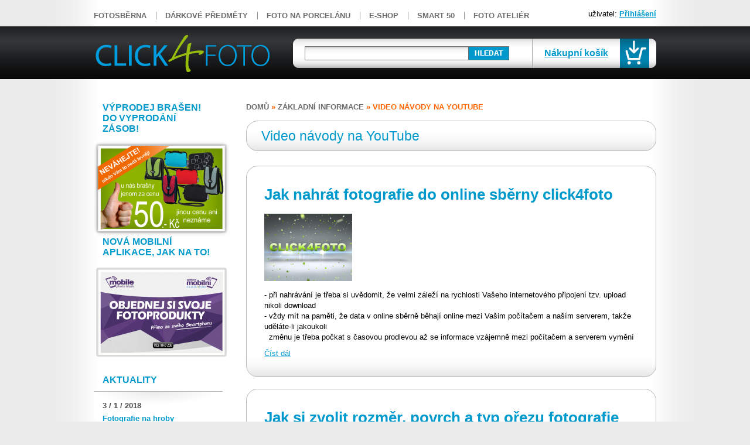

--- FILE ---
content_type: text/html; charset=utf-8
request_url: https://www.click4foto.cz/video-navody-na-youtube
body_size: 8949
content:
<!DOCTYPE html PUBLIC "-//W3C//DTD HTML+RDFa 1.1//EN">
<html lang="cs" dir="ltr" version="HTML+RDFa 1.1"
  xmlns:content="http://purl.org/rss/1.0/modules/content/"
  xmlns:dc="http://purl.org/dc/terms/"
  xmlns:foaf="http://xmlns.com/foaf/0.1/"
  xmlns:og="http://ogp.me/ns#"
  xmlns:rdfs="http://www.w3.org/2000/01/rdf-schema#"
  xmlns:sioc="http://rdfs.org/sioc/ns#"
  xmlns:sioct="http://rdfs.org/sioc/types#"
  xmlns:skos="http://www.w3.org/2004/02/skos/core#"
  xmlns:xsd="http://www.w3.org/2001/XMLSchema#">
<head profile="http://www.w3.org/1999/xhtml/vocab">
  <meta http-equiv="Content-Type" content="text/html; charset=utf-8" />
<link rel="shortlink" href="https://www.click4foto.cz/taxonomy/term/211" />
<link rel="shortcut icon" href="https://www.click4foto.cz/sites/default/themes/click4foto/favicon.ico" type="image/vnd.microsoft.icon" />
<link rel="canonical" href="https://www.click4foto.cz/video-navody-na-youtube" />
<meta name="generator" content="Drupal 7 (http://drupal.org)" />
<meta content="chrome=1,IE=EmulateIE9" http-equiv="X-UA-Compatible" />
<meta name="robots" content="follow, index" />
  <title>Video návody na YouTube | Click4foto</title>  
  <link type="text/css" rel="stylesheet" href="https://www.click4foto.cz/sites/default/files/css/css_rIfCZOVi2gir__YviOvSLtM2gqtarqJiI_KN4dfQVWY.css" media="all" />
<link type="text/css" rel="stylesheet" href="https://www.click4foto.cz/sites/default/files/css/css_lpEQEPbjR0lDbAc5isD9yly0VXVXhUJPkqIxfu-btow.css" media="all" />
<link type="text/css" rel="stylesheet" href="https://www.click4foto.cz/sites/default/files/css/css_gVIOQM3z5teYwkR6sEM1QjJj0Et0jO3cTTrCS1wlwsM.css" media="all" />
<link type="text/css" rel="stylesheet" href="https://www.click4foto.cz/sites/default/files/css/css_puLtMn-2aOaJnVhUGhF7Ov9O_Ws7HfRmp_d6DQTcnTQ.css" media="all" />
<link type="text/css" rel="stylesheet" href="https://www.click4foto.cz/sites/default/files/css/css_5JWySubL6TNKbU8mYcUQ89HarCe9SFFNFzxjv46M8Xs.css" media="screen, projection" />
<link type="text/css" rel="stylesheet" href="https://www.click4foto.cz/sites/default/files/css/css_eYH1wjhczM03O7JLoKiGCeMGMlTNHruTqVbccKgGcVE.css" media="all" />
<link type="text/css" rel="stylesheet" href="https://www.click4foto.cz/sites/default/files/css/css_bW1EIhkHBIhz7QPKIEjsH0sI2Xp-nz5pvuqULRBL7Ao.css" media="print" />
<link type="text/css" rel="stylesheet" href="https://www.click4foto.cz/sites/default/files/css/css_TSKapv5bxtwkbKOsPqFGkvQYmantjQhyjw7an1ZF66k.css" media="all" />
<link type="text/css" rel="stylesheet" href="https://www.click4foto.cz/sites/default/files/css/css_DYyb2kCRiWhfiU6tbcHhahS4vi6Cc7c-LEMVYfwKnrI.css" media="all" />
  <script type="text/javascript" src="https://www.click4foto.cz/misc/jquery.js?v=1.4.4"></script>
<script type="text/javascript" src="https://www.click4foto.cz/misc/jquery.once.js?v=1.2"></script>
<script type="text/javascript" src="https://www.click4foto.cz/misc/drupal.js?t6v77f"></script>
<script type="text/javascript" src="https://www.click4foto.cz/sites/www.click4foto.cz/modules/custom/c4f_editor/js/editor-routines.js?t6v77f"></script>
<script type="text/javascript" src="https://www.click4foto.cz/sites/default/files/languages/cs_OqEpUHcQeaqkqrL3RNbJDH3DklYxToMJ0v0rkzFB3wI.js?t6v77f"></script>
<script type="text/javascript" src="https://widget.packeta.com/v6/www/js/library.js?t6v77f"></script>
<script type="text/javascript" src="https://www.click4foto.cz/sites/www.click4foto.cz/libraries/colorbox/jquery.colorbox-min.js?t6v77f"></script>
<script type="text/javascript" src="https://www.click4foto.cz/sites/www.click4foto.cz/modules/contrib/colorbox/js/colorbox.js?t6v77f"></script>
<script type="text/javascript" src="https://www.click4foto.cz/sites/www.click4foto.cz/modules/contrib/colorbox/styles/default/colorbox_style.js?t6v77f"></script>
<script type="text/javascript" src="https://www.click4foto.cz/sites/all/modules/contrib/panels/js/panels.js?t6v77f"></script>
<script type="text/javascript" src="https://www.click4foto.cz/sites/all/libraries/jstorage/jstorage.min.js?t6v77f"></script>
<script type="text/javascript" src="https://www.click4foto.cz/sites/all/modules/contrib/views_slideshow/js/views_slideshow.js?t6v77f"></script>
<script type="text/javascript" src="https://www.click4foto.cz/sites/all/modules/contrib/google_analytics/googleanalytics.js?t6v77f"></script>
<script type="text/javascript" src="https://www.googletagmanager.com/gtag/js?id=UA-38410311-1"></script>
<script type="text/javascript">
<!--//--><![CDATA[//><!--
window.dataLayer = window.dataLayer || [];function gtag(){dataLayer.push(arguments)};gtag("js", new Date());gtag("set", "developer_id.dMDhkMT", true);gtag("config", "UA-38410311-1", {"groups":"default"});
//--><!]]>
</script>
<script type="text/javascript" src="https://www.click4foto.cz/sites/all/themes/omega/omega/js/jquery.formalize.js?t6v77f"></script>
<script type="text/javascript" src="https://www.click4foto.cz/sites/all/themes/omega/omega/js/omega-mediaqueries.js?t6v77f"></script>
<script type="text/javascript">
<!--//--><![CDATA[//><!--
jQuery.extend(Drupal.settings, {"basePath":"\/","pathPrefix":"","ajaxPageState":{"theme":"click4foto","theme_token":"BRjTLAg3jdT7DLEKKLrxFAR59S_F8rbZT9QmrPU4J-o","js":{"misc\/jquery.js":1,"misc\/jquery.once.js":1,"misc\/drupal.js":1,"sites\/www.click4foto.cz\/modules\/custom\/c4f_editor\/js\/editor-routines.js":1,"public:\/\/languages\/cs_OqEpUHcQeaqkqrL3RNbJDH3DklYxToMJ0v0rkzFB3wI.js":1,"https:\/\/widget.packeta.com\/v6\/www\/js\/library.js":1,"sites\/www.click4foto.cz\/libraries\/colorbox\/jquery.colorbox-min.js":1,"sites\/www.click4foto.cz\/modules\/contrib\/colorbox\/js\/colorbox.js":1,"sites\/www.click4foto.cz\/modules\/contrib\/colorbox\/styles\/default\/colorbox_style.js":1,"sites\/all\/modules\/contrib\/panels\/js\/panels.js":1,"sites\/all\/libraries\/jstorage\/jstorage.min.js":1,"sites\/all\/modules\/contrib\/views_slideshow\/js\/views_slideshow.js":1,"sites\/all\/modules\/contrib\/google_analytics\/googleanalytics.js":1,"https:\/\/www.googletagmanager.com\/gtag\/js?id=UA-38410311-1":1,"0":1,"sites\/all\/themes\/omega\/omega\/js\/jquery.formalize.js":1,"sites\/all\/themes\/omega\/omega\/js\/omega-mediaqueries.js":1},"css":{"modules\/system\/system.base.css":1,"modules\/system\/system.menus.css":1,"modules\/system\/system.messages.css":1,"modules\/system\/system.theme.css":1,"sites\/all\/modules\/custom\/rwcms\/modules\/toolbar\/css\/rwcms-toolbar.css":1,"sites\/all\/modules\/custom\/rwshop\/modules\/toolbar\/css\/rwshop-toolbar.css":1,"sites\/www.click4foto.cz\/modules\/contrib\/simplenews\/simplenews.css":1,"modules\/comment\/comment.css":1,"sites\/all\/modules\/contrib\/date\/date_api\/date.css":1,"sites\/all\/modules\/contrib\/date\/date_popup\/themes\/datepicker.1.7.css":1,"modules\/field\/theme\/field.css":1,"modules\/node\/node.css":1,"modules\/search\/search.css":1,"modules\/user\/user.css":1,"sites\/all\/modules\/contrib\/views\/css\/views.css":1,"sites\/all\/modules\/contrib\/ckeditor\/css\/ckeditor.css":1,"sites\/www.click4foto.cz\/modules\/contrib\/colorbox\/styles\/default\/colorbox_style.css":1,"sites\/all\/modules\/contrib\/ctools\/css\/ctools.css":1,"sites\/all\/modules\/contrib\/panels\/css\/panels.css":1,"sites\/all\/modules\/contrib\/views_slideshow\/views_slideshow.css":1,"sites\/all\/modules\/contrib\/panels\/plugins\/layouts\/twocol\/twocol.css":1,"sites\/all\/modules\/contrib\/ds\/layouts\/ds_2col\/ds_2col.css":1,"sites\/all\/themes\/omega\/alpha\/css\/alpha-reset.css":1,"sites\/all\/themes\/omega\/alpha\/css\/alpha-alpha.css":1,"sites\/all\/themes\/omega\/omega\/css\/formalize.css":1,"sites\/all\/themes\/rwtomega\/css\/html.css":1,"sites\/all\/themes\/rwtomega\/css\/cms.css":1,"sites\/default\/themes\/click4foto\/css\/global.css":1,"sites\/all\/themes\/rwtomega\/css\/print.css":1,"sites\/default\/themes\/click4foto\/css\/checkout.css":1,"sites\/default\/themes\/click4foto\/css\/fotosberna.css":1,"normal::sites\/default\/themes\/click4foto\/css\/click4foto-alpha-default.css":1,"sites\/all\/themes\/omega\/alpha\/css\/grid\/alpha_default\/normal\/alpha-default-normal-12.css":1}},"colorbox":{"opacity":"0.85","current":"{current} z {total}","previous":"\u00ab P\u0159edchoz\u00ed","next":"N\u00e1sleduj\u00edc\u00ed \u00bb","close":"Zav\u0159\u00edt","maxWidth":"98%","maxHeight":"98%","fixed":true,"mobiledetect":true,"mobiledevicewidth":"480px"},"googleanalytics":{"account":["UA-38410311-1"],"trackOutbound":1,"trackMailto":1,"trackDownload":1,"trackDownloadExtensions":"7z|aac|arc|arj|asf|asx|avi|bin|csv|doc(x|m)?|dot(x|m)?|exe|flv|gif|gz|gzip|hqx|jar|jpe?g|js|mp(2|3|4|e?g)|mov(ie)?|msi|msp|pdf|phps|png|ppt(x|m)?|pot(x|m)?|pps(x|m)?|ppam|sld(x|m)?|thmx|qtm?|ra(m|r)?|sea|sit|tar|tgz|torrent|txt|wav|wma|wmv|wpd|xls(x|m|b)?|xlt(x|m)|xlam|xml|z|zip","trackColorbox":1},"omega":{"layouts":{"primary":"normal","order":["narrow","normal","wide"],"queries":{"narrow":"all and (min-width: 740px) and (min-device-width: 740px), (max-device-width: 800px) and (min-width: 740px) and (orientation:landscape)","normal":"all and (min-width: 980px) and (min-device-width: 980px), all and (max-device-width: 1024px) and (min-width: 1024px) and (orientation:landscape)","wide":"all and (min-width: 1220px)"}}}});
//--><!]]>
</script>
  <!--[if lt IE 9]><script src="http://html5shiv.googlecode.com/svn/trunk/html5.js"></script><![endif]-->
</head>
<body class="html not-front not-logged-in page-taxonomy page-taxonomy-term page-taxonomy-term- page-taxonomy-term-211 i18n-cs context-video-navody-na-youtube">
  <div id="skip-link">
    <a href="#main-content" class="element-invisible element-focusable">Přejít k hlavnímu obsahu</a>
  </div>
    <div class="page clearfix" id="page">
      <header id="section-header" class="section section-header">
  <div id="zone-header-wrapper" class="zone-wrapper zone-header-wrapper clearfix">  
  <div id="zone-header" class="zone zone-header clearfix container-12">
    <div class="grid-12 region region-header" id="region-header">
  <div class="region-inner region-header-inner">
  
      
    <hr class="element-invisible" />
<div class="block block-rwcms-blocks block-page-logo-plus block-rwcms-blocks-page-logo-plus odd block-without-title" id="block-rwcms-blocks-page-logo-plus">
  <div class="block-inner clearfix">
                
    <div class="content clearfix">
      <a href="/"><img class="site-logo" typeof="foaf:Image" src="https://www.click4foto.cz/sites/default/themes/click4foto/logo.png" alt="Click4foto" /></a>    </div>
  </div>
</div><hr class="element-invisible" />
<div class="block block-menu-block block-6 block-menu-block-6 even block-without-title" id="block-menu-block-6">
  <div class="block-inner clearfix">
                
    <div class="content clearfix">
      <div class="menu-block-wrapper menu-block-6 menu-name-menu-product-taxonomy-catalog parent-mlid-0 menu-level-1">
  <ul class="menu"><li class="first leaf menu-mlid-2717 menu-2717"><a href="/pprint">Fotosběrna</a></li>
<li class="leaf has-children menu-mlid-1805 menu-1805"><a href="/darkove-predmety" title="Dárkové předměty">Dárkové předměty</a></li>
<li class="leaf has-children menu-mlid-4167 menu-4167"><a href="/foto-na-porcelanu" title="Foto na porcelánu">Foto na porcelánu</a></li>
<li class="last leaf has-children menu-mlid-1950 menu-1950"><a href="/produkty-e-shop" title="E-SHOP">E-SHOP</a></li>
</ul></div>
    </div>
  </div>
</div><hr class="element-invisible" />
<div class="block block-menu-block block-2 block-menu-block-2 odd block-without-title" id="block-menu-block-2">
  <div class="block-inner clearfix">
                
    <div class="content clearfix">
      <div class="menu-block-wrapper menu-block-2 menu-name-menu-main-taxonomy-menu parent-mlid-0 menu-level-1">
  <ul class="menu"><li class="first leaf menu-mlid-3437 menu-3437"><a href="/drogerie">Smart 50</a></li>
<li class="expanded active-trail menu-mlid-2090 menu-2090"><a href="/zakladni-informace" title="Základní informace" class="active-trail">Základní informace</a><ul class="menu"><li class="first leaf active-trail active menu-mlid-4164 menu-4164"><a href="/video-navody-na-youtube" title="Video návody na YouTube" class="active-trail active">Video návody na YouTube</a></li>
<li class="leaf menu-mlid-2897 menu-2897"><a href="/minimalni-technicke-pozadavky" title="Minimální technické požadavky">Minimální technické požadavky</a></li>
<li class="leaf menu-mlid-2845 menu-2845"><a href="/cenik-fotografii-fotoobrazu" title="Ceník fotografií a fotoobrazů">Ceník fotografií a fotoobrazů</a></li>
<li class="leaf menu-mlid-2916 menu-2916"><a href="/cenik-skenovani-negativu-diapozitivu-fotografii" title="Ceník skenování negativů, diapozitivů a fotografií">Ceník skenování negativů, diapozitivů a fotografií</a></li>
<li class="leaf menu-mlid-4184 menu-4184"><a href="/prukazova-fotografie" title="Průkazová fotografie">Průkazová fotografie</a></li>
<li class="leaf menu-mlid-2162 menu-2162"><a href="/doprava-fotozakazek-zbozi" title="Doprava fotozakázek a zboží">Doprava fotozakázek a zboží</a></li>
<li class="leaf menu-mlid-1759 menu-1759"><a href="/jak-nakupovat" title="Jak nakupovat">Jak nakupovat</a></li>
<li class="leaf menu-mlid-2103 menu-2103"><a href="/obchodni-podminky" title="Obchodní podmínky">Obchodní podmínky</a></li>
<li class="leaf menu-mlid-4185 menu-4185"><a href="/informace-pro-zakazniky-o-zpracovani-osobnich-udaju" title="Informace pro zákazníky o zpracování osobních údajů">Informace pro zákazníky o zpracování osobních údajů</a></li>
<li class="leaf menu-mlid-2104 menu-2104"><a href="/zarucni-reklamacni-podminky" title="Záruční a reklamační podmínky">Záruční a reklamační podmínky</a></li>
<li class="leaf menu-mlid-2105 menu-2105"><a href="/priprava-dat" title="Příprava dat">Příprava dat</a></li>
<li class="leaf menu-mlid-2106 menu-2106"><a href="/orezy-fotografii" title="Ořezy fotografií">Ořezy fotografií</a></li>
<li class="leaf menu-mlid-2107 menu-2107"><a href="/objednavka-postou" title="Objednávka poštou">Objednávka poštou</a></li>
<li class="last leaf menu-mlid-1762 menu-1762"><a href="/kontakt" title="Kontakt">Kontakt</a></li>
</ul></li>
<li class="last expanded menu-mlid-2174 menu-2174"><a href="/foto-atelier" title="Foto Ateliér">Foto Ateliér</a><ul class="menu"><li class="first leaf menu-mlid-2176 menu-2176"><a href="/foceni-deti" title="Focení dětí">Focení dětí</a></li>
<li class="last leaf menu-mlid-2179 menu-2179"><a href="/cenik-foceni-v-atelieru-ostrava" title="Ceník focení v ateliéru Ostrava">Ceník focení v ateliéru Ostrava</a></li>
</ul></li>
</ul></div>
    </div>
  </div>
</div><hr class="element-invisible" />
<div class="block block-rwcms-blocks block-user-account block-rwcms-blocks-user-account even block-without-title" id="block-rwcms-blocks-user-account">
  <div class="block-inner clearfix">
                
    <div class="content clearfix">
      <div class="user-account user-unregistered">
  <span>uživatel:</span>
      <a href="/user">Přihlášení</a>
  </div>
    </div>
  </div>
</div><hr class="element-invisible" />
<div class="block block-rwshop-cart block-simple-cart block-rwshop-cart-simple-cart odd block-without-title" id="block-rwshop-cart-simple-cart">
  <div class="block-inner clearfix">
                
    <div class="content clearfix">
      <div class="cart-contents cart-empty">
      <a href="/cart">Nákupní košík</a>
  </div>
    </div>
  </div>
</div><hr class="element-invisible" />
<div class="block block-search block-form block-search-form even block-without-title" id="block-search-form">
  <div class="block-inner clearfix">
                
    <div class="content clearfix">
      <form action="/video-navody-na-youtube" method="post" id="search-block-form" accept-charset="UTF-8"><div><div class="container-inline">
      <h2 class="element-invisible">Vyhledávání</h2>
    <div class="form-item form-type-textfield form-item-search-block-form">
  <label class="element-invisible" for="edit-search-block-form--2">Hledat </label>
 <input title="Zadejte hledaný termín." type="text" id="edit-search-block-form--2" name="search_block_form" value="" size="15" maxlength="128" class="form-text" />
</div>
<div class="form-actions form-wrapper" id="edit-actions"><input type="submit" id="edit-submit" name="op" value="Hledat" class="form-submit" /></div><input type="hidden" name="form_build_id" value="form-HJSTz_kKIxEBYnFiIamm13cY3ZaRdGXZNgSP8B0kaIQ" />
<input type="hidden" name="form_id" value="search_block_form" />
</div>
</div></form>    </div>
  </div>
</div>  </div>
</div>
  </div>
</div></header>    
      <section id="section-content" class="section section-content">
  <div id="zone-content-wrapper" class="zone-wrapper zone-content-wrapper clearfix">  
  <div id="zone-content" class="zone zone-content clearfix container-12">

    <div class="grid-12 region region-content" id="region-content">
  <div class="region-inner region-content-inner">
    <div class="decoration no-breadcrumb">

          
        
      <a id="main-content"></a>
                        <hr class="element-invisible" />
<div class="block block-rwcms-blocks block-page-messages block-rwcms-blocks-page-messages odd block-without-title" id="block-rwcms-blocks-page-messages">
  <div class="block-inner clearfix">
                
    <div class="content clearfix">
          </div>
  </div>
</div><hr class="element-invisible" />
<div class="block block-system block-main block-system-main even block-without-title" id="block-system-main">
  <div class="block-inner clearfix">
                
    <div class="content clearfix">
      <div class="panel-display panel-2col clearfix" >
  <div class="panel-panel panel-col-first">
    <div class="inside"><div class="panel-pane pane-views-panes pane-side-panel-pane-1 panel-banners" >
  
      
  
  <div class="pane-content">
    <div class="view view-side view-id-side view-display-id-panel_pane_1 view-dom-id-0ba124edcb6f0b05e5d29415d32ed074">
        
  
  
      <div class="view-content">
        <div class="views-row views-row-1 views-row-odd views-row-first">
    <div class="ds-1col node node-banner node-promoted node-teaser view-mode-teaser clearfix ">

  
  <div class="field field-name-title field-type-ds field-label-hidden"><div class="field-items"><div class="field-item even" property="dc:title"><h2>Výprodej brašen! Do vyprodání zásob!</h2></div></div></div><div class="field field-name-banner-link-side field-type-ds field-label-hidden"><div class="field-items"><div class="field-item even"><a href="http://www.click4foto.cz/produkty-e-shop/brasny"><img src="https://www.click4foto.cz/sites/default/files/styles/side_banner/public/9_0.jpg" /></a>
</div></div></div></div>  </div>
  <div class="views-row views-row-2 views-row-even views-row-last">
    <div class="ds-1col node node-banner node-promoted node-teaser view-mode-teaser clearfix ">

  
  <div class="field field-name-title field-type-ds field-label-hidden"><div class="field-items"><div class="field-item even" property="dc:title"><h2>Nová mobilní aplikace, jak na to!</h2></div></div></div><div class="field field-name-banner-link-side field-type-ds field-label-hidden"><div class="field-items"><div class="field-item even"><a href="http://www.click4foto.cz/content/mobilni-aplikace"><img src="https://www.click4foto.cz/sites/default/files/styles/side_banner/public/banner-korpus-fmpk_0.png" /></a>
</div></div></div></div>  </div>
    </div>
  
  
  
  
  
  
</div>  </div>

  
  </div>
<div class="panel-separator"></div><div class="panel-pane pane-views-panes pane-side-panel-pane-3 panel-news" >
  
        <h2 class="pane-title">Aktuality</h2>
    
  
  <div class="pane-content">
    <div class="view view-side view-id-side view-display-id-panel_pane_3 view-dom-id-e3ec61afbd4c1ba8f7ef099dd541be32">
        
  
  
      <div class="view-content">
        <div class="views-row views-row-1 views-row-odd views-row-first views-row-last">
    <div class="ds-1col node node-aktualita view-mode-side clearfix ">

  
  <div class="field field-name-post-date field-type-ds field-label-hidden"><div class="field-items"><div class="field-item even">3 / 1 / 2018</div></div></div><div class="field field-name-title field-type-ds field-label-hidden"><div class="field-items"><div class="field-item even" property="dc:title"><h3><a href="/content/fotografie-na-hroby">Fotografie na hroby</a></h3></div></div></div><div class="field field-name-body field-type-text-with-summary field-label-hidden"><div class="field-items"><div class="field-item even" property="content:encoded"><p>Od nového roku jsme zavedli možnost zhotovení fotografie na keramický povrch ( porcelán ). Tyto p</p></div></div></div><div class="field field-name-node-link field-type-ds field-label-hidden"><div class="field-items"><div class="field-item even"><a href="/content/fotografie-na-hroby">Číst dál</a></div></div></div></div>  </div>
    </div>
  
  
  
  
  
  
</div>  </div>

  
  </div>
<div class="panel-separator"></div><div class="panel-pane pane-views-panes pane-side-panel-pane-2 panel-new-products" >
  
        <h2 class="pane-title">DOPORUČUJEME</h2>
    
  
  <div class="pane-content">
    <div class="view view-side view-id-side view-display-id-panel_pane_2 view-dom-id-568836ec9466bcb5d2c7aa2e3d626cdf">
        
  
  
      <div class="view-content">
        <div class="views-row views-row-1 views-row-odd views-row-first">
    <div class="ds-2col node node-zobrazeni-produktu node-sticky view-mode-rss clearfix">

  
      <div class="group-left">
      <div class="commerce-product-field commerce-product-field-field-product-images field-field-product-images node-526-product-field-product-images"><div class="field field-name-field-product-images field-type-image field-label-hidden"><div class="field-items"><div class="field-item even"><a href="/eshop-product/podlepky-kph"><img typeof="foaf:Image" src="https://www.click4foto.cz/sites/default/files/styles/tiny/public/product-images/podlepky.jpg" width="55" height="70" alt="" /></a></div></div></div></div>    </div>
  
      <div class="group-right">
      <div class="field field-name-title field-type-ds field-label-hidden"><div class="field-items"><div class="field-item even" property="dc:title"><h3><a href="/eshop-product/podlepky-kph">Podlepky KPH</a></h3></div></div></div><div class="commerce-product-field commerce-product-field-commerce-price field-commerce-price node-526-product-commerce-price"><div class="field field-name-commerce-price field-type-commerce-price field-label-hidden"><div class="field-items"><div class="field-item even">   

<span class="rwshop-price no-secondary-price">
  <span class="main-price">
        <span class="formatted-amount">95,00 Kč</span>
      </span> 
 
  
</span> 

</div></div></div></div>    </div>
  
</div>  </div>
  <div class="views-row views-row-2 views-row-even views-row-last">
    <div class="ds-2col node node-zobrazeni-produktu node-sticky view-mode-rss clearfix">

  
      <div class="group-left">
      <div class="commerce-product-field commerce-product-field-field-product-images field-field-product-images node-525-product-field-product-images"><div class="field field-name-field-product-images field-type-image field-label-hidden"><div class="field-items"><div class="field-item even"><a href="/eshop-product/fotoruzky-kph"><img typeof="foaf:Image" src="https://www.click4foto.cz/sites/default/files/styles/tiny/public/product-images/rozky.jpg" width="56" height="70" alt="" /></a></div></div></div></div>    </div>
  
      <div class="group-right">
      <div class="field field-name-title field-type-ds field-label-hidden"><div class="field-items"><div class="field-item even" property="dc:title"><h3><a href="/eshop-product/fotoruzky-kph">Fotorůžky KPH</a></h3></div></div></div><div class="commerce-product-field commerce-product-field-commerce-price field-commerce-price node-525-product-commerce-price"><div class="field field-name-commerce-price field-type-commerce-price field-label-hidden"><div class="field-items"><div class="field-item even">   

<span class="rwshop-price no-secondary-price">
  <span class="main-price">
        <span class="formatted-amount">95,00 Kč</span>
      </span> 
 
  
</span> 

</div></div></div></div>    </div>
  
</div>  </div>
    </div>
  
  
  
  
  
  
</div>  </div>

  
  </div>
</div>
  </div>

  <div class="panel-panel panel-col-last">
    <div class="inside"><div class="panel-pane pane-block pane-rwcms-blocks-page-breadcrumbs" >
  
      
  
  <div class="pane-content">
    <h2 class="element-invisible">Jste zde</h2>
<div class="breadcrumb">
  <span class="breadcrumb-0 first"><a href="/">Domů</a></span> <span class="break">&raquo;</span>
  <span class="breadcrumb-1"><a href="/zakladni-informace" title="Základní informace">Základní informace</a></span> <span class="break">&raquo;</span>
  <span class="active">Video návody na YouTube</span>
</div>  </div>

  
  </div>
<div class="panel-separator"></div><div class="panel-pane pane-block pane-rwcms-blocks-page-title" >
  
      
  
  <div class="pane-content">
    <h1>Video návody na YouTube</h1>
  </div>

  
  </div>
<div class="panel-separator"></div><div class="panel-pane pane-views-panes pane-structure-generic-panel-pane-1 clearfix" >
  
      
  
  <div class="pane-content">
    <div class="view view-structure-generic view-id-structure_generic view-display-id-panel_pane_1 view-dom-id-df2e68d8cb8d2dcf2af4d3c69ec95aa0">
        
  
  
      <div class="view-content">
        <div class="views-row views-row-1 views-row-odd views-row-first">
    <div class="ds-1col node node-article node-teaser view-mode-teaser clearfix ">

  
  <div class="field field-name-title field-type-ds field-label-hidden"><div class="field-items"><div class="field-item even" property="dc:title"><h2>Jak nahrát fotografie do online sběrny click4foto</h2></div></div></div><div class="field field-name-body field-type-text-with-summary field-label-hidden"><div class="field-items"><div class="field-item even" property="content:encoded"><p><a href="https://youtu.be/DfPqz1H_cD8" target="_blank"><img alt="" src="/system/files/grafika/pracovni/znelka.png" /></a></p>
<p>- při nahrávání je třeba si uvědomit, že velmi záleží na rychlosti Vašeho internetového připojení tzv. upload nikoli download<br />
	- vždy mít na paměti, že data v online sběrně běhají online mezi Vašim počítačem a naším serverem, takže uděláte-li jakoukoli<br />
	  změnu je třeba počkat s časovou prodlevou až se informace vzájemně mezi počítačem a serverem vymění</p>
</div></div></div><div class="field field-name-node-link field-type-ds field-label-hidden"><div class="field-items"><div class="field-item even"><a href="/content/jak-nahrat-fotografie-do-online-sberny-click4foto">Číst dál</a></div></div></div></div>  </div>
  <div class="views-row views-row-2 views-row-even">
    <div class="ds-1col node node-article node-teaser view-mode-teaser clearfix ">

  
  <div class="field field-name-title field-type-ds field-label-hidden"><div class="field-items"><div class="field-item even" property="dc:title"><h2>Jak si zvolit rozměr, povrch a typ ořezu fotografie</h2></div></div></div><div class="field field-name-body field-type-text-with-summary field-label-hidden"><div class="field-items"><div class="field-item even" property="content:encoded"><div><a href="https://youtu.be/kGIjdbSSI5g"><img alt="" src="/system/files/grafika/pracovni/znelka.png" /></a></div>
<div> </div>
<div>- některé kombinace velikosti, materiálu a povrchu nejsou podporovány viz. <a href="http://www.click4foto.cz/cenik-fotografii-fotoobrazu">ceník</a></div>
<div> </div>
</div></div></div><div class="field field-name-node-link field-type-ds field-label-hidden"><div class="field-items"><div class="field-item even"><a href="/content/jak-si-zvolit-rozmer-povrch-typ-orezu-fotografie">Číst dál</a></div></div></div></div>  </div>
  <div class="views-row views-row-3 views-row-odd">
    <div class="ds-1col node node-article node-teaser view-mode-teaser clearfix ">

  
  <div class="field field-name-title field-type-ds field-label-hidden"><div class="field-items"><div class="field-item even" property="dc:title"><h2>Jak přidat další fotografie, úprava, smazání, výřez</h2></div></div></div><div class="field field-name-body field-type-text-with-summary field-label-hidden"><div class="field-items"><div class="field-item even" property="content:encoded"><p><a href="https://youtu.be/xIbTkB2yKkc"><img alt="" src="/system/files/grafika/pracovni/znelka.png" /></a></p>
<p>- černé okraje v náhledech znázorňují ořez nafoceného obrazu na zvolené velikosti fotografie např. 10x15 ( volba " s ořezem" )<br />
	- výřezový rámeček v úpravách znázorňuje výřez obrazu na zvolené velikosti fotografie např. 10x15<br />
	- v ukázce volby úpravy "bez ořezu" je vidět, že nafocený obraz bude celý zachován, avšak na výsledné fotografii budou doplněny<br />
	  bílé okraje viz. <a href="http://www.click4foto.cz/content/orezy-fotografii">odkaz</a></p>
</div></div></div><div class="field field-name-node-link field-type-ds field-label-hidden"><div class="field-items"><div class="field-item even"><a href="/content/jak-pridat-dalsi-fotografie-uprava-smazani-vyrez">Číst dál</a></div></div></div></div>  </div>
  <div class="views-row views-row-4 views-row-even views-row-last">
    <div class="ds-1col node node-article node-teaser view-mode-teaser clearfix ">

  
  <div class="field field-name-title field-type-ds field-label-hidden"><div class="field-items"><div class="field-item even" property="dc:title"><h2>Jak odeslat objednávku do online sběrny Click4foto</h2></div></div></div><div class="field field-name-body field-type-text-with-summary field-label-hidden"><div class="field-items"><div class="field-item even" property="content:encoded"><p><a href="https://youtu.be/GRF-fuBt8kQ"><img alt="" src="/system/files/grafika/pracovni/znelka.png" /></a></p>
<p>- před odesláním souborů do online sběrny je třeba si důkladně zkontrolovat fotografie, které k nám posíláte, velikost, povrch, ořez<br />
	- po zkontrolování vyplnit správné informace jako email, telefonní čislo a adresu, bez správných údajů nemusíte např. dostat zpět<br />
	  informace o přijetí objednávky, platební informace atd.<br />
	- vyplnit způsob doručení ( zásilkovna, Česká pošta, DPD, osobní odběr ) a způsob zaplacení ( dobírkou, dopředu na účet,<br />
	  hotově při převzetí )<br />
	- vložit slevový kod, pokud ho znáte ( v případě voucherů ze slevových portálu vložit číslo voucheru do poznámky a vyčkat<br />
	  až bude Vaše objednávka administrativně zpracována. Pokud si zvolíte platbu dopředu na účet, počkat na nově přepočítanou<br />
	  částku k zaplacení )<br />
	- potvrdit obchodní podmínky a objednávku odeslat</p>
</div></div></div><div class="field field-name-node-link field-type-ds field-label-hidden"><div class="field-items"><div class="field-item even"><a href="/content/jak-odeslat-objednavku-do-online-sberny-click4foto">Číst dál</a></div></div></div></div>  </div>
    </div>
  
  
  
  
  
  
</div>  </div>

  
  </div>
</div>
  </div>
</div>
    </div>
  </div>
</div>          </div>
  </div>
</div>
  </div>
</div></section>    
  
      <footer id="section-footer" class="section section-footer">
  <div id="zone-footer-wrapper" class="zone-wrapper zone-footer-wrapper clearfix">  
  <div id="zone-footer" class="zone zone-footer clearfix container-12">
    <div class="grid-12 region region-footer" id="region-footer">
  <div class="region-inner region-footer-inner">
    <hr class="element-invisible" />
<div class="block block-menu-block block-3 block-menu-block-3 odd block-without-title" id="block-menu-block-3">
  <div class="block-inner clearfix">
                
    <div class="content clearfix">
      <div class="menu-block-wrapper menu-block-3 menu-name-menu-main-taxonomy-menu parent-mlid-0 menu-level-1">
  <ul class="menu"><li class="first leaf menu-mlid-3437 menu-3437"><a href="/drogerie">Smart 50</a></li>
<li class="expanded active-trail menu-mlid-2090 menu-2090"><a href="/zakladni-informace" title="Základní informace" class="active-trail">Základní informace</a><ul class="menu"><li class="first leaf active-trail active menu-mlid-4164 menu-4164"><a href="/video-navody-na-youtube" title="Video návody na YouTube" class="active-trail active">Video návody na YouTube</a></li>
<li class="leaf menu-mlid-2897 menu-2897"><a href="/minimalni-technicke-pozadavky" title="Minimální technické požadavky">Minimální technické požadavky</a></li>
<li class="leaf menu-mlid-2845 menu-2845"><a href="/cenik-fotografii-fotoobrazu" title="Ceník fotografií a fotoobrazů">Ceník fotografií a fotoobrazů</a></li>
<li class="leaf menu-mlid-2916 menu-2916"><a href="/cenik-skenovani-negativu-diapozitivu-fotografii" title="Ceník skenování negativů, diapozitivů a fotografií">Ceník skenování negativů, diapozitivů a fotografií</a></li>
<li class="leaf menu-mlid-4184 menu-4184"><a href="/prukazova-fotografie" title="Průkazová fotografie">Průkazová fotografie</a></li>
<li class="leaf menu-mlid-2162 menu-2162"><a href="/doprava-fotozakazek-zbozi" title="Doprava fotozakázek a zboží">Doprava fotozakázek a zboží</a></li>
<li class="leaf menu-mlid-1759 menu-1759"><a href="/jak-nakupovat" title="Jak nakupovat">Jak nakupovat</a></li>
<li class="leaf menu-mlid-2103 menu-2103"><a href="/obchodni-podminky" title="Obchodní podmínky">Obchodní podmínky</a></li>
<li class="leaf menu-mlid-4185 menu-4185"><a href="/informace-pro-zakazniky-o-zpracovani-osobnich-udaju" title="Informace pro zákazníky o zpracování osobních údajů">Informace pro zákazníky o zpracování osobních údajů</a></li>
<li class="leaf menu-mlid-2104 menu-2104"><a href="/zarucni-reklamacni-podminky" title="Záruční a reklamační podmínky">Záruční a reklamační podmínky</a></li>
<li class="leaf menu-mlid-2105 menu-2105"><a href="/priprava-dat" title="Příprava dat">Příprava dat</a></li>
<li class="leaf menu-mlid-2106 menu-2106"><a href="/orezy-fotografii" title="Ořezy fotografií">Ořezy fotografií</a></li>
<li class="leaf menu-mlid-2107 menu-2107"><a href="/objednavka-postou" title="Objednávka poštou">Objednávka poštou</a></li>
<li class="last leaf menu-mlid-1762 menu-1762"><a href="/kontakt" title="Kontakt">Kontakt</a></li>
</ul></li>
<li class="last expanded menu-mlid-2174 menu-2174"><a href="/foto-atelier" title="Foto Ateliér">Foto Ateliér</a><ul class="menu"><li class="first leaf menu-mlid-2176 menu-2176"><a href="/foceni-deti" title="Focení dětí">Focení dětí</a></li>
<li class="last leaf menu-mlid-2179 menu-2179"><a href="/cenik-foceni-v-atelieru-ostrava" title="Ceník focení v ateliéru Ostrava">Ceník focení v ateliéru Ostrava</a></li>
</ul></li>
</ul></div>
    </div>
  </div>
</div>  </div>
</div>  </div>
</div></footer>  </div>  </body>
</html>

--- FILE ---
content_type: text/css
request_url: https://www.click4foto.cz/sites/default/files/css/css_rIfCZOVi2gir__YviOvSLtM2gqtarqJiI_KN4dfQVWY.css
body_size: 10851
content:
#autocomplete{border:1px solid;overflow:hidden;position:absolute;z-index:100;}#autocomplete ul{list-style:none;list-style-image:none;margin:0;padding:0;}#autocomplete li{background:#fff;color:#000;cursor:default;white-space:pre;zoom:1;}html.js input.form-autocomplete{background-image:url(/misc/throbber.gif);background-position:100% 2px;background-repeat:no-repeat;}html.js input.throbbing{background-position:100% -18px;}html.js fieldset.collapsed{border-bottom-width:0;border-left-width:0;border-right-width:0;height:1em;}html.js fieldset.collapsed .fieldset-wrapper{display:none;}fieldset.collapsible{position:relative;}fieldset.collapsible .fieldset-legend{display:block;}.form-textarea-wrapper textarea{display:block;margin:0;width:100%;-moz-box-sizing:border-box;-webkit-box-sizing:border-box;box-sizing:border-box;}.resizable-textarea .grippie{background:#eee url(/misc/grippie.png) no-repeat center 2px;border:1px solid #ddd;border-top-width:0;cursor:s-resize;height:9px;overflow:hidden;}body.drag{cursor:move;}.draggable a.tabledrag-handle{cursor:move;float:left;height:1.7em;margin-left:-1em;overflow:hidden;text-decoration:none;}a.tabledrag-handle:hover{text-decoration:none;}a.tabledrag-handle .handle{background:url(/misc/draggable.png) no-repeat 6px 9px;height:13px;margin:-0.4em 0.5em;padding:0.42em 0.5em;width:13px;}a.tabledrag-handle-hover .handle{background-position:6px -11px;}div.indentation{float:left;height:1.7em;margin:-0.4em 0.2em -0.4em -0.4em;padding:0.42em 0 0.42em 0.6em;width:20px;}div.tree-child{background:url(/misc/tree.png) no-repeat 11px center;}div.tree-child-last{background:url(/misc/tree-bottom.png) no-repeat 11px center;}div.tree-child-horizontal{background:url(/misc/tree.png) no-repeat -11px center;}.tabledrag-toggle-weight-wrapper{text-align:right;}table.sticky-header{background-color:#fff;margin-top:0;}.progress .bar{background-color:#fff;border:1px solid;}.progress .filled{background-color:#000;height:1.5em;width:5px;}.progress .percentage{float:right;}.ajax-progress{display:inline-block;}.ajax-progress .throbber{background:transparent url(/misc/throbber.gif) no-repeat 0px -18px;float:left;height:15px;margin:2px;width:15px;}.ajax-progress .message{padding-left:20px;}tr .ajax-progress .throbber{margin:0 2px;}.ajax-progress-bar{width:16em;}.container-inline div,.container-inline label{display:inline;}.container-inline .fieldset-wrapper{display:block;}.nowrap{white-space:nowrap;}html.js .js-hide{display:none;}.element-hidden{display:none;}.element-invisible{position:absolute !important;clip:rect(1px 1px 1px 1px);clip:rect(1px,1px,1px,1px);}.element-invisible.element-focusable:active,.element-invisible.element-focusable:focus{position:static !important;clip:auto;}.clearfix:after{content:".";display:block;height:0;clear:both;visibility:hidden;}* html .clearfix{height:1%;}*:first-child + html .clearfix{min-height:1%;}
ul.menu{border:none;list-style:none;text-align:left;}ul.menu li{margin:0 0 0 0.5em;}ul li.expanded{list-style-image:url(/misc/menu-expanded.png);list-style-type:circle;}ul li.collapsed{list-style-image:url(/misc/menu-collapsed.png);list-style-type:disc;}ul li.leaf{list-style-image:url(/misc/menu-leaf.png);list-style-type:square;}li.expanded,li.collapsed,li.leaf{padding:0.2em 0.5em 0 0;margin:0;}li a.active{color:#000;}td.menu-disabled{background:#ccc;}ul.inline,ul.links.inline{display:inline;padding-left:0;}ul.inline li{display:inline;list-style-type:none;padding:0 0.5em;}.breadcrumb{padding-bottom:0.5em;}ul.primary{border-bottom:1px solid #bbb;border-collapse:collapse;height:auto;line-height:normal;list-style:none;margin:5px;padding:0 0 0 1em;white-space:nowrap;}ul.primary li{display:inline;}ul.primary li a{background-color:#ddd;border-color:#bbb;border-style:solid solid none solid;border-width:1px;height:auto;margin-right:0.5em;padding:0 1em;text-decoration:none;}ul.primary li.active a{background-color:#fff;border:1px solid #bbb;border-bottom:1px solid #fff;}ul.primary li a:hover{background-color:#eee;border-color:#ccc;border-bottom-color:#eee;}ul.secondary{border-bottom:1px solid #bbb;padding:0.5em 1em;margin:5px;}ul.secondary li{border-right:1px solid #ccc;display:inline;padding:0 1em;}ul.secondary a{padding:0;text-decoration:none;}ul.secondary a.active{border-bottom:4px solid #999;}
div.messages{background-position:8px 8px;background-repeat:no-repeat;border:1px solid;margin:6px 0;padding:10px 10px 10px 50px;}div.status{background-image:url(/misc/message-24-ok.png);border-color:#be7;}div.status,.ok{color:#234600;}div.status,table tr.ok{background-color:#f8fff0;}div.warning{background-image:url(/misc/message-24-warning.png);border-color:#ed5;}div.warning,.warning{color:#840;}div.warning,table tr.warning{background-color:#fffce5;}div.error{background-image:url(/misc/message-24-error.png);border-color:#ed541d;}div.error,.error{color:#8c2e0b;}div.error,table tr.error{background-color:#fef5f1;}div.error p.error{color:#333;}div.messages ul{margin:0 0 0 1em;padding:0;}div.messages ul li{list-style-image:none;}
fieldset{margin-bottom:1em;padding:0.5em;}form{margin:0;padding:0;}hr{border:1px solid gray;height:1px;}img{border:0;}table{border-collapse:collapse;}th{border-bottom:3px solid #ccc;padding-right:1em;text-align:left;}tbody{border-top:1px solid #ccc;}tr.even,tr.odd{background-color:#eee;border-bottom:1px solid #ccc;padding:0.1em 0.6em;}th.active img{display:inline;}td.active{background-color:#ddd;}.item-list .title{font-weight:bold;}.item-list ul{margin:0 0 0.75em 0;padding:0;}.item-list ul li{margin:0 0 0.25em 1.5em;padding:0;}.form-item,.form-actions{margin-top:1em;margin-bottom:1em;}tr.odd .form-item,tr.even .form-item{margin-top:0;margin-bottom:0;white-space:nowrap;}.form-item .description{font-size:0.85em;}label{display:block;font-weight:bold;}label.option{display:inline;font-weight:normal;}.form-checkboxes .form-item,.form-radios .form-item{margin-top:0.4em;margin-bottom:0.4em;}.form-type-radio .description,.form-type-checkbox .description{margin-left:2.4em;}input.form-checkbox,input.form-radio{vertical-align:middle;}.marker,.form-required{color:#f00;}.form-item input.error,.form-item textarea.error,.form-item select.error{border:2px solid red;}.container-inline .form-actions,.container-inline.form-actions{margin-top:0;margin-bottom:0;}.more-link{text-align:right;}.more-help-link{text-align:right;}.more-help-link a{background:url(/misc/help.png) 0 50% no-repeat;padding:1px 0 1px 20px;}.item-list .pager{clear:both;text-align:center;}.item-list .pager li{background-image:none;display:inline;list-style-type:none;padding:0.5em;}.pager-current{font-weight:bold;}#autocomplete li.selected{background:#0072b9;color:#fff;}html.js fieldset.collapsible .fieldset-legend{background:url(/misc/menu-expanded.png) 5px 65% no-repeat;padding-left:15px;}html.js fieldset.collapsed .fieldset-legend{background-image:url(/misc/menu-collapsed.png);background-position:5px 50%;}.fieldset-legend span.summary{color:#999;font-size:0.9em;margin-left:0.5em;}tr.drag{background-color:#fffff0;}tr.drag-previous{background-color:#ffd;}.tabledrag-toggle-weight{font-size:0.9em;}body div.tabledrag-changed-warning{margin-bottom:0.5em;}tr.selected td{background:#ffc;}td.checkbox,th.checkbox{text-align:center;}.progress{font-weight:bold;}.progress .bar{background:#ccc;border-color:#666;margin:0 0.2em;-moz-border-radius:3px;-webkit-border-radius:3px;border-radius:3px;}.progress .filled{background:#0072b9 url(/misc/progress.gif);}
#zone-toolbar,#region-toolbar{width:100% !important;}#region-toolbar{min-width :960px;background :#FFFFFF url(/sites/all/modules/custom/rwcms/modules/toolbar/images/back.jpg) repeat-x left bottom;height :100px;border :0;margin :0;padding :0;}#region-toolbar .block,#region-toolbar .block-content{border :0;margin :0;padding :0;background :transparent;}#region-toolbar ul{padding :0 0 0 110px;background :url(/sites/all/modules/custom/rwcms/modules/toolbar/images/rwcms-toolbar-logo.png) no-repeat 12px 10px;position :relative;margin :0;border :0;z-index:900;height :100px;}#region-toolbar li{float :left;margin :0 0px 0 0;padding :0px 0 0px 0;border :0;line-height :1;list-style :none;background :none;position :relative;}#region-toolbar ul li:hover{background :#F5F5F5 url(/sites/all/modules/custom/rwcms/modules/toolbar/images/back-active.jpg) repeat-x left bottom;}#region-toolbar li.last{float :right;}#region-toolbar li a{display :block;float :left;line-height :1;min-width :60px;margin :0px 0 0 0;padding :80px 8px 9px 8px;white-space :nowrap;text-align :center;color :#606060;text-decoration :none;text-transform :lowercase;font-size :11px;font-weight :normal;border-right :1px solid #BBBBBB;background :url(/sites/all/modules/custom/rwcms/modules/toolbar/images/rwcms-toolbar-icons.png) no-repeat center 10px;}#region-toolbar li a.front{border-left :2px solid #BBBBBB;border-right :2px solid #BBBBBB;}#region-toolbar li a.node-add{border-color :#E5E5E5;background-position :center -90px;}#region-toolbar li a.content{border-color :#E5E5E5;background-position :center -190px;}#region-toolbar li a.categ{border-color :#E5E5E5;background-position :center -290px;}#region-toolbar li a.user-settings{border-right :2px solid #BBBBBB;background-position :center -390px;}#region-toolbar li a.user-account{border-right :2px solid #BBBBBB;background-position :center -590px;}#region-toolbar li a.user-logout{border-left :2px solid #BBBBBB;background-position :center -490px;border-right:0px;}#region-toolbar ul li ul{display :none;}#region-toolbar ul li:hover ul{display :block;position :absolute;top :100px;left :-1px;z-index :1000;background :#EEEEEE;height :auto;margin :0;padding :0;border-left :1px solid #BBBBBB;border-right :1px solid #BBBBBB;}#region-toolbar ul li:hover ul li{float :none;background :none;padding :0px;margin :0;border :0;}#region-toolbar ul li:hover ul li a{float :none;background :none;padding :10px 10px;margin :0;border :0;border-bottom :1px solid #808080;text-align :left;}#region-toolbar ul li:hover ul li a:hover{background :#BBBBBB;color :#FFFFFF;}
#region-toolbar ul{background :url(/sites/all/modules/custom/rwshop/modules/toolbar/images/rwshop-toolbar-logo.png) no-repeat 16px 10px;}#region-toolbar li a.product-add{border-color :#E5E5E5;background-image :url(/sites/all/modules/custom/rwshop/modules/toolbar/images/rwshop-toolbar-icons.png);background-repeat :no-repeat;background-position :center 10px;}#region-toolbar li a.products{border-color :#E5E5E5;background-image :url(/sites/all/modules/custom/rwshop/modules/toolbar/images/rwshop-toolbar-icons.png);background-repeat :no-repeat;background-position :center -90px;}#region-toolbar li a.orders{border-right :2px solid #BBBBBB;background-image :url(/sites/all/modules/custom/rwshop/modules/toolbar/images/rwshop-toolbar-icons.png);background-repeat :no-repeat;background-position :center -190px;}


--- FILE ---
content_type: text/css
request_url: https://www.click4foto.cz/sites/default/files/css/css_5JWySubL6TNKbU8mYcUQ89HarCe9SFFNFzxjv46M8Xs.css
body_size: 1341
content:
p,dl,hr,ol,ul,pre,table,address,fieldset,footer.submitted,.links.node-links,#block-system-powered-by,.feed-icon{margin-bottom:10px;}li.comment_forbidden span a{display:inline;float:none;margin-right:0;}.links.node-links li{display:block;padding:0;}.links.node-links li,.tabs li,.vertical-tabs-list li,.tips{margin:0;padding:0;background:none;}.vertical-tabs ul.vertical-tabs-list{border-right:0;}.item-list .pager{margin:20px 0;}.pager li.pager-next{right:85px;}.pager li.pager-first a,.pager li.pager-previous a,.pager li.pager-next a,.pager li.pager-last a{width:85px;}.pager li.pager-current{background:#5a5a5a;}.vertical-tabs li{list-style:none;}div.vertical-tabs ul li a{background:#ddd;}div.vertical-tabs ul li.selected a,div.vertical-tabs ul li.selected a:hover,div.vertical-tabs ul li.selected a:focus,div.vertical-tabs ul li.selected a:active{background:#fff;border-right-color:#fff;}ul.action-links li{float:left;margin:0 1em 0 0;list-style:none;}ul.action-links a{background:url(/sites/all/themes/rwtomega/css/add.png) no-repeat 0 50%;line-height:30px;padding-left:15px;}.block-system-main{clear:both;}.submitted,.field-name-post-date{margin-bottom:10px;}ul.secondary li{border:none;}#module-filter-tabs li{list-style:none;}#admin-menu{font:0.7em "Lucida Grande",Verdana,sans-serif;}.page-node-edit .field-type-image{float:none;}


--- FILE ---
content_type: text/css
request_url: https://www.click4foto.cz/sites/default/files/css/css_eYH1wjhczM03O7JLoKiGCeMGMlTNHruTqVbccKgGcVE.css
body_size: 509
content:
body{}.grid-9,.grid-3,.grid-12{margin :0 !important;}a{color :#0099CC;}a:hover{color :#4D4D4D;}body{font-family:'Arial CE','Helvetica CE',Arial,Helvetica,clean,sans-serif;font-size:13px;line-height:1.4;}h1,h2,h3,h4,h5,h6{font-size:2.1em;font-weight:normal;margin:0px 0 20px;}h2{font-size:1.8em;}h3{font-size:1.5em;padding-top :10px;}h4{font-size:1.3em;padding-top :10px;}h5{font-size:1.1em;font-weight:bold;}h6{font-size:1em;font-weight:bold;}p{font-size:1em;margin:0 0 10px;}div.messages{margin:0 0 20px 0;}


--- FILE ---
content_type: text/css
request_url: https://www.click4foto.cz/sites/default/files/css/css_TSKapv5bxtwkbKOsPqFGkvQYmantjQhyjw7an1ZF66k.css
body_size: 28399
content:
body.page-checkout #section-content #region-content,body.page-cart #section-content #region-content{border :1px solid #B5B5B5;border-radius :20px;background :#FFFFFF url(/sites/default/themes/click4foto/css/cat-back.png) repeat-x left bottom;padding :30px;}table{border:1px solid #0099CC;width:100%;margin-bottom:10px;}.content tr{border-bottom:1px solid #0099CC;}th,td{padding:10px 15px;}th{background:#0099CC;color:#fff;}label{margin-bottom:2px;}.description{margin-top:3px;color:#666;}input.form-text,select{border:1px solid #dadada;background-color:#ebebeb;-khtml-border-radius:4px;-webkit-border-radius:4px;-moz-border-radius:4px;-o-border-radius:4px;border-radius:4px;}table table,.content table table tr,.field-name-commerce-order-total table,.field-name-commerce-order-total tr{border:none;margin:0;}.view-commerce-cart-form table table td,.view-commerce-cart-summary table table td{padding-left :0;padding-right :0;}.cart-empty-page{min-height :100px;}#edit-cart-contents legend,#edit-rwshop-shipping-payment legend,.checkout-help,#edit-rwshop-advanced-auth legend{display :none;}#edit-rwshop-shipping-payment fieldset legend,#edit-rwshop-advanced-auth fieldset legend{display :block;}.view-commerce-cart-form td,.view-commerce-cart-summary td{font-weight:bold;background:#fff;white-space:nowrap;}.cart-empty-page,.view-commerce-cart-form,.block-indication,#commerce-checkout-form-checkout,#commerce-checkout-form-user,#commerce-checkout-form-shipping,#commerce-checkout-form-review,#commerce-checkout-form-complete{}.block-indication{padding:0px 0px 20px 0px;}.block-indication a{color :#000000;}.block-indication a:hover{color :#FF6600;}#commerce-checkout-form-checkout,#commerce-checkout-form-user,#commerce-checkout-form-shipping,#commerce-checkout-form-review,#commerce-checkout-form-complete{padding-top:0;}#block-commerce-checkout-progress-indication{}.view-commerce-cart-form .views-field-line-item-title img,.view-commerce-cart-summary img{vertical-align:middle;display:inline-block;margin-right:15px;border:1px solid #DADADA;}.commerce-line-item-actions,.rwshop_shipping_payment,.checkout-buttons,.rwshop_advanced_auth,.form-item-customer-profile-billing-commerce-customer-address-und-0-copy-billing-address{border-top:1px solid #0099CC;margin-top:0;padding-top:1.4em;}.view-commerce-cart-form input.form-text{text-align:center;width:4em;}.view-commerce-cart-form input.delete-line-item{background:#b20101 url(/sites/default/themes/click4foto/css/checkout-delete.png) no-repeat left top;width:25px;height:25px;-khtml-border-radius:0;-webkit-border-radius:0;-moz-border-radius:0;-o-border-radius:0;border-radius:0;border:none;text-indent:25px;}.view-commerce-cart-form input.delete-line-item:hover{background:#770202 url(/sites/default/themes/click4foto/css/checkout-delete.png) no-repeat left bottom;}.view-commerce-cart-form .line-item-total,.component-type-commerce-price-formatted-amount{margin-right:10px;color:#FF6600;font-size:1.3em;}.view-commerce-cart-form .line-item-total-label,.field-name-commerce-order-total .component-title{font-weight:normal;}.view-commerce-cart-form .line-item-total-raw{font-weight:bold;}.view-commerce-cart-form .form-submit,.checkout-buttons .checkout-cancel,.checkout-buttons .checkout-continue,.checkout-buttons .checkout-back{background:#FF6600;-khtml-border-radius:5px;-webkit-border-radius:5px;-moz-border-radius:5px;-o-border-radius:5px;border-radius:5px;color:#fff;border:0;font-weight:normal;text-shadow:none;padding:13px 15px;margin:0;}.view-commerce-cart-form #edit-continue-shopping{float:left;margin-right:10px;}.checkout-buttons .checkout-continue{float:right;margin-left:10px;}.commerce-line-item-actions #edit-submit,.commerce-line-item-actions #edit-checkout{margin-left:10px;margin-right:0px;}.view-commerce-cart-form .form-submit:hover,.view-commerce-cart-form #edit-continue-shopping,.checkout-buttons .checkout-cancel,.checkout-buttons .checkout-continue:hover,.checkout-buttons .checkout-back{background:#0099CC;color:#fff;}.view-commerce-cart-form #edit-continue-shopping:hover,.checkout-buttons .checkout-cancel:hover,.checkout-buttons .checkout-back:hover{background:#FF6600;color:#fff;}.commerce-checkout-progress li{padding-left:40px;background:url(/sites/default/themes/click4foto/css/checkout-order.png) no-repeat left top;height:31px;line-height:31px;margin-bottom:5px;}ol.inline.commerce-checkout-progress li{width:auto;margin-right:35px;}ol.commerce-checkout-progress li.last{margin-right:0;}.commerce-checkout-progress .user{background-position:0 -62px;}.commerce-checkout-progress .shipping{background-position:0 -124px;}.commerce-checkout-progress .review{background-position:0 -186px;}.commerce-checkout-progress .complete{background-position:0 -248px;}.commerce-checkout-progress .checkout.active,.commerce-checkout-progress .checkout.visited{background-position:0 -31px;}.commerce-checkout-progress .user.active,.commerce-checkout-progress .user.visited{background-position:0 -93px;}.commerce-checkout-progress .shipping.active,.commerce-checkout-progress .shipping.visited{background-position:0 -155px;}.commerce-checkout-progress .review.active,.commerce-checkout-progress .review.visited{background-position:0 -217px;}.commerce-checkout-progress .complete.active,.commerce-checkout-progress .complete.visited{background-position:0 -279px;}.cart_contents legend{margin-bottom:10px;}.rwshop_shipping_payment legend,.rwshop_advanced_auth legend{background:#fff;border-right:10px solid #fff;}.rwshop_shipping_payment fieldset{width:49%;float:left;}.rwshop_shipping_payment .fieldset-wrapper legend,#commerce-checkout-form-shipping legend{width:100%;}.rwshop_shipping_payment .fieldset-wrapper legend span,.user-auth-tabs .form-item,#commerce-checkout-form-shipping legend span,#edit-checkout-review .pane-title td{background:#0099CC;padding:10px 15px;display:block;color :#fff;}.rwshop_shipping_payment .form-wrapper .fieldset-wrapper{padding:10px 0px 10px 0;}input.form-checkbox{margin:0 10px 3px;}.checkout-help{margin-bottom:10px;}#edit-rwshop-advanced-auth{margin-bottom :20px;}#auth-option-details{clear:both;padding:30px 150px;border:1px solid #FF6600;}.user-auth-tabs .form-item{float:left;margin :0 10px 0 0;background:#606060;position:relative;padding:0;width:30%;}.user-auth-tabs .form-item label{background:url(/sites/default/themes/click4foto/css/checkout-sipka.png) no-repeat 10px 16px;}.user-auth-tabs .form-item.checked{background:#FF6600;}.user-auth-tabs .form-item.checked label{background:url(/sites/default/themes/click4foto/css/checkout-sipka.png) no-repeat 10px -83px;color:#fff;}.user-auth-tabs .form-item input{margin-right:10px;visibility:hidden;position:absolute;}.user-auth-tabs label.option{font-size:1.3em;display:block;padding:10px 15px 30px 30px;height:35px;position:relative;z-index:1;margin:0;}.user-auth-tabs label.option:hover{cursor:pointer;color:#AAAAAA;}.user-auth-tabs .form-item.checked label:hover{color:#fff;}.user-auth-tabs .description{position:absolute;left:5px;bottom:11px;color:#fff;}.user-auth-tabs .checked .description{color:#fff;}#auth-option-details label,#commerce-checkout-form-shipping label{float:left;margin-right:10px;width:110px;margin-top:3px;text-align:right;}#auth-option-details .description{margin-left:120px;}.customer_profile_billing .fieldset-wrapper,.customer_profile_shipping .fieldset-wrapper{padding:20px 0px 30px 0px;}.copy-billing-address-block > div.form-item{float:none;margin :20px 0 0 0;}#commerce-checkout-form-shipping .form-item-customer-profile-billing-commerce-customer-address-und-0-locality label,#commerce-checkout-form-shipping .form-item-customer-profile-shipping-commerce-customer-address-und-0-locality label{width:auto;}.form-text,.country{width:200px;}.postal-code{width:60px;}.locality{width:150px;}#edit-customer-profile-billing-commerce-customer-address-und-0-copy-billing-address{float:left;margin-top:4px;}#edit-customer-profile-billing-commerce-customer-address-und-0 .form-item-customer-profile-billing-commerce-customer-address-und-0-copy-billing-address label{width:auto;}.form-item-customer-profile-billing-commerce-customer-address-und-0-copy-billing-address{margin-top:2em;margin-bottom:1.4em;}#edit-checkout-review table.checkout-review{border:none;background:none;border:1px solid #0099CC;margin-bottom :20px;}#edit-checkout-review table.checkout-review table.views-table th{background:none;border-bottom:1px solid #0099CC;color:#000000;}#edit-checkout-review table.checkout-review table.views-table th.views-field-commerce-total{text-align :right;}#edit-checkout-review table.checkout-review table.views-table tr{border-bottom:1px solid #0099CC;}table.checkout-review th{background:#FF6600;color:#FFFFFF;}#edit-checkout-review tr.pane-title,#edit-checkout-review tr.pane-data{border:none;background:none;color:#000;}#edit-checkout-review .pane-title{font-weight:normal;text-align:left;}#edit-checkout-review .pane-data-full{padding :0;}.checkout-review .pane-data td .field-items{padding :15px 15px;}.checkout-review .pane-data td .field-label-above{padding :0px 15px 15px 15px;}.checkout-review .pane-data td .field-label-above div{display :inline;}.checkout-review .pane-data td .field-label-above .field-items{padding :0px;}.checkout-review .pane-data ul{margin :15px 15px;}.checkout-review .pane-data ul li{margin:2px 0;padding:0;list-style-position :inside;list-style-type :disc;}.checkout-review .pane-data td .field-name-field-company-id,.checkout-review .pane-data td .field-name-field-company-tax-id,.checkout-review .pane-data td .field-name-field-invoice-requested{padding-left:15px;padding-bottom:3px;}.checkout-review .pane-data td .field-name-field-company-id .field-items,.checkout-review .pane-data td .field-name-field-company-tax-id .field-items,.checkout-review .pane-data td .field-name-field-invoice-requested .field-items{padding:0px;}fieldset.commerce_fieldgroup_pane__group_customer_comment{background:#09C;padding:1px;}fieldset.commerce_fieldgroup_pane__group_customer_comment legend{padding:5px;background:#09C;display:block;color:white;width:98%;padding-left:15px;font-weight:bold;}fieldset.commerce_fieldgroup_pane__group_customer_comment div.form-type-textarea{margin:0;}fieldset.commerce_fieldgroup_pane__group_customer_comment div.form-type-textarea label{display:none;}fieldset.commerce_fieldgroup_pane__group_customer_comment div.form-type-textarea textarea{background-color:#FFEBE5;}.terms-of-service{background:#FF6600;padding:0px 15px;display:block;color :#fff;margin-bottom :20px;border-radius:5px 5px 5px 5px;}.terms-of-service legend{display :none;}.terms-of-service a{color :#000000;font-weight :bold;}.terms-of-service a:hover{color :#4D4D4D;}#commerce-checkout-coupon-ajax-wrapper{border-top:1px solid #0099cc;}#commerce-checkout-coupon-ajax-wrapper legend{width:100%;}#commerce-checkout-coupon-ajax-wrapper .fieldset-legend{background:#0099cc;color:#fff;display:block;padding:10px 15px;}#commerce-checkout-coupon-ajax-wrapper .fieldset-wrapper{padding:10px 15px;}#commerce-checkout-coupon-ajax-wrapper label{margin-bottom:5px;}#commerce-checkout-coupon-ajax-wrapper input.form-text{width:300px;}.form-item-commerce-coupon-coupon-code{float:left;}#commerce-checkout-coupon-ajax-wrapper .view-order-coupon-extra-list{margin-top:25px;clear:both;}#commerce-checkout-coupon-ajax-wrapper .form-submit{margin-left:10px;margin-top:36px;}.coupons-wrapper table{border:0px solid #0099CC;width:100%;margin-bottom:0px;}.coupons-wrapper tr{border-bottom:1px solid #AAAAAA;background:none;}.coupons-wrapper th,.coupons-wrapper td{padding:5px 0px;background:none;}.coupons-wrapper th{background:none;color:#000000;font-weight:bold;}.checkout-review .pane-data td .coupon-extra-review-wrapper{padding:15px;}#commerce-shipping-service-details{width:100% !important;font-size:0.9em;padding:5px 0 0 0px;position:relative;left:10px;}
.ajax-progress-throbber{position:fixed;z-index:9999;left:0;top:0;width:100%;height:100%;background-color:rgba(0,0,0,0.4);}.ajax-progress-throbber .message{display:none;}.ajax-progress-throbber .throbber{position:fixed;left:50%;top:50%;width:25px;height:25px;margin:-12px 0 0 -12px;background-color:#fff;background-position:6px -14px;-khtml-box-shadow:0px 0px 5px 6px rgba(0,0,0,.1);-moz-box-shadow:0px 0px 5px 6px rgba(0,0,0,.1);-webkit-box-shadow:0px 0px 5px 6px rgba(0,0,0,.1);box-shadow:0px 0px 5px 6px rgba(0,0,0,.1);-khtml-border-radius:5px;-moz-border-radius:5px;-webkit-border-radius:5px;border-radius:5px;-ms-filter:"progid:DXImageTransform.Microsoft.Alpha(Opacity=80)";filter:alpha(opacity=80);-moz-opacity:0.8;-khtml-opacity:0.8;opacity:0.8;}div#progress div.percentage{margin-top:7px;margin-right:7px;font-size:larger;}div#progress div.message{margin-top:7px;margin-left:7px;font-size:larger;}div.c4f-pphoto-tabs{margin :0 0px 0 25px;}div.c4f-pphoto-tabs div{background :#AAAAAA;margin :0 3px 0 0;padding :12px 12px 10px 12px;float :left;display :block;border :0;font-weight :bold;border-top-right-radius :10px;-moz-border-radius-topright :10px;-webkit-border-top-right-radius :10px;border-top-left-radius :10px;-moz-border-radius-topleft :10px;-webkit-border-top-left-radius :10px;color :#FFFFFF;text-transform :uppercase;}div.c4f-pphoto-tabs div a{color :#FFFFFF;}div.c4f-pphoto-tabs div a:hover{color:#DDDDDD;}div.c4f-pphoto-tabs div.active{background :#0099CC;}#edit-settings-choices select,#edit-settings-choices input,div.c4f-pprint-detail-right select{float :left;}#edit-settings-choices .help a,div.c4f-pprint-detail-right .help a{float :left;display :block;width :24px;height :24px;background :url(/sites/default/themes/click4foto/css/icko2.png) no-repeat left top;margin-left :3px;overflow :hidden;text-indent :30px;}#edit-settings-choices span{float :left;display :block;}div.c4f-pprint-detail-right .form-item:after{font-size:0;}div.c4f-pprint-detail-right .form-item:after{clear:both;content:".";display:block;height:0;visibility:hidden;}div.c4f-pprint-detail-right .form-item-quantity input{width :35px;}.panels-flexible-row{padding:0;}.panels-flexible-row-one_column_three_regions-main-row{border :1px solid #B5B5B5;border-radius :20px;background :#FFFFFF url(/sites/default/themes/click4foto/css/cat-back.png) repeat-x left bottom;padding :25px;margin :0;position :relative;}.panels-flexible-region-one_column_three_regions-center{float:none;width:100%;}.panels-flexible-row-one_column_three_regions-main-row .pane-1{margin-bottom :20px;border-radius :15px;background :#EBF3CE url(/sites/default/themes/click4foto/css/icko.png) no-repeat 20px 20px;padding :20px 15px 10px 70px;}.panels-flexible-row-one_column_three_regions-main-row .pane-1 h2{margin-bottom :10px;}.panels-flexible-row-one_column_three_regions-main-row .pane-1 p{margin-bottom :10px;}div.c4f-dep-params-wrapper span.dep-params-error{font-weight:bold;color:#CC0000;}div.c4f-dep-params-wrapper span.dep-params-error a{color:#CC0000;}#c4f-pprint-photo-multiupload-form  #edit-settings legend,#c4f-pprint-photo-multiupload-form  #edit-multiupload legend{font-size :1.5em;color:#0099CC;display :none;}#c4f-pprint-photo-multiupload-form  #edit-settings .form-item,#c4f-pprint-photo-multiupload-form  #edit-multiupload .form-item{margin :0;}#c4f-pprint-photo-multiupload-form  #edit-settings{border :1px solid #B5B5B5;border-radius :10px;background :#FFFFFF url(/sites/default/themes/click4foto/css/cat-back.png) repeat-x left bottom;padding :12px;margin-bottom :20px;position :relative;}#c4f-pprint-photo-multiupload-form  #edit-settings .form-item{float :left;margin-right :15px;}#c4f-pprint-photo-multiupload-form  #edit-settings .form-item label{color:#0099CC;font-weight :bold;text-transform :uppercase;margin-bottom :5px;display :block;}#c4f-pprint-photo-multiupload-form  #edit-settings .form-item-settings-choices-quantity,#c4f-pprint-photo-multiupload-form  #edit-settings .form-item-settings-choices-crop-type{margin-top :5px;}#edit-settings-choices-dep-params-overview{position :absolute;right :12px;top :12px;}#c4f-pprint-photo-multiupload-form  #edit-settings .form-item.form-type-item{margin-right:0px;padding:8px 14px;border-radius:10px 10px 10px 10px;float :right;border :none;background:#0099CC;color :#FFFFFF;}#c4f-pprint-photo-multiupload-form  #edit-settings .form-item.form-type-item label{color :#FFFFFF;}#c4f-pprint-photo-multiupload-form  #edit-settings .form-item.form-type-item a{color :#FFFFFF;}#c4f-pprint-photo-multiupload-form  #edit-settings select,#c4f-pprint-photo-multiupload-form  #edit-settings input{background-color :#FFFFFF;}#c4f-pprint-photo-multiupload-form  #edit-settings .c4f-dep-params-wrapper{border :none;padding:5px;float :left;}#c4f-pprint-photo-multiupload-form  #edit-settings .form-item-settings-choices-quantity input{width :40px;}#c4f-pprint-photo-multiupload-form  #edit-multiupload{border :1px solid #B5B5B5;border-radius :10px;background :#FFFFFF url(/sites/default/themes/click4foto/css/cat-back.png) repeat-x left bottom;padding :20px;margin-bottom :20px;}.form-type-plupload label{margin-bottom :10px;font-weight :bold;color:#0099CC;text-transform :uppercase;}.form-type-plupload .description{margin-top :10px;}.plupload_filelist_footer{height:30px;line-height:30px;padding :10px;}.plupload_start,a.plupload_start:hover{display :none !important;}a.plupload_add,a.plupload_add:hover{background:#0099CC;border-radius :5px;padding :8px;color :#FFFFFF;font-weight :bold;}a.plupload_add:hover{color :#EEEEEE;}#c4f-pprint-photo-multiupload-form  .form-controls{}#c4f-pprint-photo-multiupload-form  input.form-submit,#c4f-pprint-photo-multiupload-form  a.upload-stop{display:block;border :0;border-right :1px solid #6C6C6C;border-top :1px solid #6C6C6C;border-bottom :1px solid #6C6C6C;text-shadow :0 0 0 #FFFFFF;color :#FFFFFF;text-transform :uppercase;height :43px;line-height :43px;border-radius :10px;font-size :15px;padding :0 15px;text-decoration:none;font-weight:bold;float:left;}#c4f-pprint-photo-multiupload-form  input.form-submit.disabled{background :#808080;color :#DDDDDD;;}#c4f-pprint-photo-multiupload-form  input.form-submit:hover{background :#808080;}#c4f-pprint-photo-multiupload-form  a.upload-stop{background :#CC0000;}#c4f-pprint-photo-multiupload-form  a.upload-stop:hover{background :#808080;}#c4f-pprint-photo-multiupload-form  input.form-submit{background :#0099CC;margin-left:8px;float:right;}.pane-pprint-browse-photos-panel-pane-1{position :relative;}.pane-pprint-browse-photos-panel-pane-1 .view-filters{position :absolute;right :0px;top :155px;z-index :1000;}.pane-pprint-browse-photos-panel-pane-1 .view-filters div,.pane-pprint-browse-photos-panel-pane-1 .view-filters label{float :left;margin :0;padding :0;line-height :26px;}.pane-pprint-browse-photos-panel-pane-1 .view-filters .views-exposed-form .views-exposed-widget .form-submit{margin-top:0;margin-left :8px;}.pane-pprint-browse-photos-panel-pane-1 .view-filters label{margin-right :8px;}#views-form-pprint-browse-photos-panel-pane-1 #edit-settings{border :1px solid #B5B5B5;border-radius :10px;background :#FFFFFF url(/sites/default/themes/click4foto/css/cat-back.png) repeat-x left bottom;padding :12px 12px 0px 12px;height :125px;position :relative;}#views-form-pprint-browse-photos-panel-pane-1 #edit-settings legend span{display :none;}#views-form-pprint-browse-photos-panel-pane-1 #edit-settings .form-item,#views-form-pprint-browse-photos-panel-pane-1 #edit-settings .form-actions{margin :0;}#views-form-pprint-browse-photos-panel-pane-1 #edit-settings .form-item{float :left;margin-right :8px;}#views-form-pprint-browse-photos-panel-pane-1 #edit-settings .c4f-dep-params-wrapper{border :none;padding:5px;float :left;}#views-form-pprint-browse-photos-panel-pane-1 #edit-settings .form-item.form-type-item{margin-right:0px;height:40px;padding:8px 12px;border-radius:10px 10px 10px 10px;background-color :#0099CC;color :#FFFFFF;position :absolute;top :12px;right :12px;}#views-form-pprint-browse-photos-panel-pane-1 #edit-settings .form-item.form-type-item label{margin-bottom:0px;}#views-form-pprint-browse-photos-panel-pane-1 #edit-settings .form-item.form-type-item label,#views-form-pprint-browse-photos-panel-pane-1 #edit-settings .form-item.form-type-item a{color :#FFFFFF;}#views-form-pprint-browse-photos-panel-pane-1 #edit-settings .form-item-settings-choices-crop-type{margin-top :5px;}#views-form-pprint-browse-photos-panel-pane-1 #edit-settings .form-item label{color:#0099CC;font-weight :bold;text-transform :uppercase;margin-bottom :5px;display :block;}#views-form-pprint-browse-photos-panel-pane-1 #edit-settings #edit-settings-actions{margin-top :15px;margin-bottom :15px;}#views-form-pprint-browse-photos-panel-pane-1 #edit-settings .form-submit{float :left;display :block;}#views-form-pprint-browse-photos-panel-pane-1 #edit-settings #edit-settings-actions-delete-all{float :right;margin-left :10px;margin-right :0px;}#views-form-pprint-browse-photos-panel-pane-1 #edit-settings #edit-settings-actions-delete-selected{float :right;margin-left :10px;margin-right :0px;}#edit-settings-actions-apply-selected,#edit-settings-actions-apply-all{background :#96BD0D;color :#FFFFFF;text-shadow:0 1px 1px #000000;border :0;font-size :1.1em;padding :6px 15px;}#edit-settings-actions-apply-selected:hover,#edit-settings-actions-apply-all:hover{color :#EEEEEE;}#edit-settings-actions-delete-all,#edit-settings-actions-delete-selected{background :#CC0000;color :#FFFFFF;text-shadow:0 1px 1px #000000;border :0;font-size :1.1em;padding :6px 15px;}#edit-settings-actions-delete-all:hover,#edit-settings-actions-delete-selected:hover{color :#EEEEEE;}.c4f-pprint-select-all-markup{margin :0 0 15px 0;padding :0 0 0 20px;position :relative;background :url(/sites/default/themes/click4foto/css/select-all.png) no-repeat 15px 15px;}.c4f-pprint-select-all-markup fieldset{padding :8px 6px;}.c4f-pprint-select-all-markup fieldset,.c4f-pprint-select-all-markup .form-item{margin :0;}.view-pprint-browse-photos table{border :0;width :auto;}.view-pprint-browse-photos table tr{border :0;}.view-pprint-browse-photos table tr td{border :0;padding :0px 10px 10px 0px;width :219px;}.view-pprint-browse-photos table tr td.col-4{border :0;padding :0px 0px 10px 0px;}.view-pprint-browse-photos table tr td .grid-item-wrapper{border :1px solid #B5B5B5;border-radius :10px;background :#FFFFFF url(/sites/default/themes/click4foto/css/cat-back.png) repeat-x left bottom;margin :0;padding :8px 0;position :relative;height :320px;width :217px;}.view-pprint-browse-photos .views-field-c4f-pprint{position :absolute;top :53px;left :13px;background :#0099CC;padding :6px 8px;}.view-pprint-browse-photos .views-field-c4f-pprint .form-item{margin :0;line-height :1;}.view-pprint-browse-photos .views-field-c4f-pprint input.form-checkbox{margin :0;padding :0;vertical-align :top;}.view-pprint-browse-photos .form-type-item{font-size :11px;margin :2px auto 0 auto;width :180px;white-space :nowrap;overflow :hidden;}.view-pprint-browse-photos .form-type-item label{display :inline;font-weight :bold;}.view-pprint-browse-photos .photo-preview-wrapper{width :190px;height :190px;margin :10px auto 0 auto;background-color:#EEEEEE;border:1px solid #B5B5B5;text-align :center;}.view-pprint-browse-photos .photo-filename-wrapper{font-size :11px;margin :0px auto 0px auto;width :190px;white-space :nowrap;overflow :hidden;text-align :center;background :#DDDDDD;padding :3px 0;color :#000000;border:1px solid #B5B5B5;border-top:none;}.view-pprint-browse-photos .photo-quantity-wrapper{margin :0px auto 0px auto;width :180px;white-space :nowrap;overflow :hidden;}.view-pprint-browse-photos .form-item-photo-quantity label,.view-pprint-browse-photos .form-item-photo-quantity input,.view-pprint-browse-photos .ui-spinner{float :left;}.view-pprint-browse-photos .form-item-photo-quantity label{margin-right :8px;line-height :22px;}.view-pprint-browse-photos .form-item-photo-quantity input{margin :0 !important;text-align :center !important;height :22px;}.view-pprint-browse-photos table tr td .form-item-photo-quantity input.add-spinner{width:30px !important;border-radius:4px 0px 0px 4px !important;}.view-pprint-browse-photos .bottom-container .save-quantity-link{background :#FF6600;color :#000000;visibility :hidden;}.view-pprint-browse-photos .bottom-container .save-quantity-link a{padding :0;color :#000000;text-decoration :none;font-weight :bold;position :static;background :#FF6600;margin-left :10px;height :22px;line-height :22px;text-align :center;display :block;float :left;overflow :hidden;width :60px;border-radius:4px 4px 4px 4px !important;}.view-pprint-browse-photos .bottom-container .save-quantity-link.visible{visibility :visible;}.view-pprint-browse-photos .bottom-container a.photo-edit{width :120px;text-align :center;background:#0099CC;padding :3px 0;color :#FFFFFF;border-top-left-radius:5px;border-top-right-radius:5px;position :absolute;bottom :-1px;left :48px;font-weight :bold;text-decoration :none;}.view-pprint-browse-photos .bottom-container a.photo-edit:hover{background :#007DBB;}.pane-c4f-pprint-c4f-pprint-ppack-price-overview{border :1px solid #B5B5B5;border-radius :10px;background :#FFFFFF url(/sites/default/themes/click4foto/css/cat-back.png) repeat-x left bottom;padding :20px 20px 10px 20px;margin-bottom :20px;}.pane-c4f-pprint-c4f-pprint-ppack-price-overview table .total{font-weight :bold;background :#DDDDDD;}.pane-c4f-pprint-c4f-pprint-ppack-actions .c4f-pphoto-actions div{float :left;margin-right :10px;}.pane-c4f-pprint-c4f-pprint-ppack-actions div.action-cart{float :right;margin-right :0px;}.pane-c4f-pprint-c4f-pprint-ppack-actions .c4f-pphoto-actions div a{background :#0099CC;display :block;float :left;border :0;text-shadow :0 0 0 #FFFFFF;color :#FFFFFF;text-transform :uppercase;height :43px;line-height :43px;border-radius :10px;font-size :1.2em;padding :0 15px;text-decoration :none;}.pane-c4f-pprint-c4f-pprint-ppack-actions .c4f-pphoto-actions div a:hover{background :#808080;}.pane-c4f-pprint-c4f-pprint-ppack-actions .c4f-pphoto-actions .action-delete a{background:#CC0000;}.pane-c4f-pprint-c4f-pprint-ppack-actions .c4f-pphoto-actions .action-cart a{background:#96BD0D;}.ui-dialog .ui-dialog-titlebar{margin-bottom :4px;}.ui-dialog .ui-widget-header{background :#0099CC;border :0px solid #B5B5B5;color:#FFFFFF;font-weight:bold;}.ui-dialog .ui-dialog-content{padding:10px;}.ui-dialog .form-item,.ui-dialog .form-actions{margin :0;}.ui-dialog .c4f-pprint-detail-top{padding:0 0 5px 0;position :relative;}.ui-dialog .c4f-pprint-detail-top input{background :#0099CC;border :0;color:#FFFFFF;font-size:1.1em;padding:6px 15px;text-shadow:0 1px 1px #000000;}.ui-dialog .c4f-pprint-detail-top input:hover{color:#DDDDDD;}.ui-dialog .c4f-pprint-detail-top input.form-button-disabled{background :#808080;}.ui-dialog .c4f-pprint-detail-top input.form-button-disabled:hover{color :#FFFFFF;}.ui-dialog .c4f-pprint-detail-top .center-actions{text-align :center;}.ui-dialog .c4f-pprint-detail-top .center-actions input{margin :0 5px;}.ui-dialog .c4f-pprint-detail-top .prev{position :absolute;top :0;left :0;margin :0px;}.ui-dialog .c4f-pprint-detail-top .prev{position :absolute;top :0;left :0;margin :0px;}.ui-dialog .c4f-pprint-detail-top .next{position :absolute;top :0;right :0;margin :0px;}.ui-dialog .c4f-pprint-detail-top .save{background:#FF6000;}.ui-dialog .c4f-pprint-detail-left{float :left;width :422px;}.ui-dialog .c4f-pprint-detail-left div.crop-background{width:420px;height:420px;background:url(/sites/default/themes/click4foto/css/sachovnice.gif) repeat 0 0;border :1px solid #B5B5B5;}.ui-dialog .c4f-pprint-detail-left .photo-file-name{background:#808080;text-align :center;padding :3px;color :#FFFFFF;overflow :hidden;}.ui-dialog .c4f-pprint-detail-right{float :right;width :280px;height :446px;overflow :hidden;border :1px solid #B5B5B5;border-radius :4px;background :#EEEEEE;}.ui-dialog .c4f-pprint-detail-right fieldset{padding:0 10px;margin :0;}.ui-dialog .c4f-pprint-detail-right .fieldset-legend{display :block;margin-top :10px;margin-bottom :4px;color:#0099CC;font-size :1.2em;font-weight :bold;}.ui-dialog .c4f-pprint-detail-right .form-item{padding:0 0 10px 0;}.ui-dialog .c4f-pprint-detail-right .form-item label{padding:0 0 3px 0;color:#FF6600;}.ui-dialog .c4f-pprint-detail-right select,.ui-dialog .c4f-pprint-detail-right input{background-color :#FFFFFF;border :1px solid #808080;font-size :0.9em;}.ui-dialog .c4f-pprint-detail-right div.messages{font-size:smaller;}


--- FILE ---
content_type: text/css
request_url: https://www.click4foto.cz/sites/default/files/css/css_DYyb2kCRiWhfiU6tbcHhahS4vi6Cc7c-LEMVYfwKnrI.css
body_size: 39838
content:
body{background :#EBEBEB url(/sites/default/themes/click4foto/css/body.png) repeat-y center top;}.container-12 .grid-12{width :960px !important;}#page:after{clear:both;content:".";display:block;height:0;visibility:hidden;}button:focus,button:active,input:focus,input:active,select:focus,select:active,textarea:focus,textarea:active{box-shadow:0 0 0px #0066FF;}#section-header{background :url(/sites/default/themes/click4foto/css/header-back.png) repeat-x left bottom;}.region-header{position :relative;height :135px;background :url(/sites/default/themes/click4foto/css/header-block.png) no-repeat right 66px;}body.logged-in .region-header{height :170px;background :url(/sites/default/themes/click4foto/css/header-block.png) no-repeat right 96px;}#block-rwcms-blocks-page-logo-plus{position :absolute;bottom :0;left :0;}#block-menu-block-2{float :left;}body.logged-in #block-menu-block-2{float :left;margin-top :35px;}#block-menu-block-2 ul.menu{margin :8px 0 0 0;padding :0;}#block-menu-block-2 ul.menu li{background :url(/sites/default/themes/click4foto/css/menu-cara.png) no-repeat right 12px;margin :0 15px 0 0;padding :0 17px 0 0;float :left;list-style :none;line-height :1;position :relative;}#block-menu-block-2 ul.menu li.last{background :none;margin :0;padding :0;}#block-menu-block-2 ul.menu li.menu-mlid-2174{background :none;margin :0;padding :0;}#block-menu-block-2 ul.menu li.menu-mlid-2090{display:none;}#block-menu-block-2 ul.menu li a{padding :12px 0px 12px 0px;display :block;float :left;color :#6C6C6C;text-decoration :none;font-weight :bold;font-size :1em;text-transform :uppercase;}#block-menu-block-2 ul.menu li a:hover{color :#909090;}#block-menu-block-2 ul.menu li.active-trail a{color :#FF6600;background :url(/sites/default/themes/click4foto/css/menu-active.png) repeat-x left bottom;}#block-menu-block-2 ul.menu li ul{display :none;position :absolute;top :29px;left :-15px;background :#FFFFFF;background :black;z-index :1000;padding :10px 0 10px 0;}#block-menu-block-2 ul.menu li:hover ul{display :block;}#block-menu-block-2 ul.menu li ul li{border :0;margin :0;padding :0;background :none;float :none;}#block-menu-block-2 ul.menu li ul li a{border :0;margin :0;padding :5px 15px;background :none;white-space :nowrap;float :none;color :#FFFFFF;}#block-menu-block-2 ul.menu li.active-trail ul li a{color :#FFFFFF;background :none;}#block-menu-block-2 ul.menu li.active-trail ul li a:hover{color :#909090;}#block-menu-block-6{float :left;}body.logged-in #block-menu-block-6{float :left;margin-top :35px;}#block-menu-block-6 ul.menu{margin :8px 0 0 0;padding :0;}#block-menu-block-6 ul.menu li{background :url(/sites/default/themes/click4foto/css/menu-cara.png) no-repeat right 12px;margin :0 15px 0 0;padding :0 17px 0 0;float :left;list-style :none;line-height :1;}#block-menu-block-6 ul.menu li a{padding :12px 0px 12px 0px;display :block;float :left;color :#6C6C6C;text-decoration :none;font-weight :bold;font-size :1em;text-transform :uppercase;}#block-menu-block-6 ul.menu li a:hover{color :#909090;}#block-menu-block-6 ul.menu li.active-trail a{color :#FF6600;background :url(/sites/default/themes/click4foto/css/menu-active.png) repeat-x left bottom;}#block-search-form{position :absolute;top :79px;left :360px;}body.logged-in #block-search-form{top :109px;}#block-search-form input,#block-search-form input{border-radius :0;}#block-search-form .form-item{display :block;float :left;margin :0;}#block-search-form input:focus,#block-search-form input:active{box-shadow :0 0 0 #FFFFFF;border-radius :0;}#block-search-form input.form-text{background :#FFFFFF url(/sites/default/themes/click4foto/css/search-input-back.png) repeat-x 0 0;border:1px solid #6C6C6C;width :280px;text-indent :5px;height :24px;}#block-search-form input.form-submit{background :#0099CC;border :0;border-right :1px solid #6C6C6C;border-top :1px solid #6C6C6C;border-bottom :1px solid #6C6C6C;text-shadow :0 0 0 #FFFFFF;color :#FFFFFF;text-transform :uppercase;height :24px;}#block-search-form input.form-submit:hover{color :#4D4D4D;}#block-rwcms-blocks-user-account{position :absolute;top :15px;right :0px;z-index :100;}#block-rwcms-blocks-user-account a{color :#0099CC;font-weight :bold;}#block-rwcms-blocks-user-account a:hover{color :#4D4D4D;}#block-rwshop-cart-simple-cart{position :absolute;top :66px;right :12px;margin :0;}body.logged-in #block-rwshop-cart-simple-cart{top :96px;}#block-rwshop-cart-simple-cart .cart-contents a{background :url(/sites/default/themes/click4foto/css/header-cart.png) no-repeat top right;height :50px;line-height :50px;display :block;overflow :hidden;white-space :nowrap;padding :0 70px 0 20px;color :#0099CC;font-size :1.2em;font-weight :bold;border-left :1px solid #AAAAAA;}#block-rwshop-cart-simple-cart .cart-contents a:hover{color :#4D4D4D;}.menu-block-4{margin :0 0 25px 0;}.menu-block-4 ul.menu{margin :0 1px 0 0;padding :0;}.menu-block-4 ul.menu li{margin :0;padding :0 0 1px 0;list-style :none;}.menu-block-4 ul.menu li a{margin :0;padding :8px 15px;list-style :none;display :block;font-size :1.2em;text-decoration :none;font-weight :bold;color :#4D4D4D;background :#e6e6e6 url(/sites/default/themes/click4foto/css/side-menu-back2.png) repeat-x left bottom;}.menu-block-4 ul.menu li.menu-mlid-2084 a{color :#96bd0d;color :#e60000;}.menu-block-4 ul.menu li.menu-mlid-2084 a:hover{color :#000000;}.menu-block-4 ul.menu li.menu-mlid-2084.active-trail a{color :#ffffff;background :url(/sites/default/themes/click4foto/css/tl-vyprodej.png) repeat-x 0 0;}.menu-block-4 ul.menu li.menu-mlid-2084.active-trail a:hover{color :#ffffff;}.menu-block-4 ul.menu li a:hover{color :#FF9900;}.menu-block-4 ul.menu li.active-trail a{color :#FFFFFF;background :#4D4D4D;}.menu-block-4 ul.menu li ul{display :none;}.menu-block-4 ul.menu li.active-trail ul{display :block;padding :15px 0 10px 0;background :#EEEEEE;margin :0 0px 0 0;}.menu-block-4 ul.menu li.active-trail ul li{padding :0 0 5px 0;}.menu-block-4 ul.menu li.active-trail ul li a{background :none;line-height :1.3;height :auto;font-size :1em;background :none;color :#4D4D4D;}.menu-block-4 ul.menu li.active-trail ul li a:hover{color :#FF9900;}.menu-block-4 ul.menu li.active-trail ul li a.active-trail{color :#FF9900;background :none;}.menu-block-4 ul.menu li.active-trail ul li ul{margin :0 0px 0 15px;padding:10px 0 0 0;}.menu-block-4 ul.menu li.active-trail ul li ul li ul{margin :0 0px 0 30px;padding:10px 0 0 0;}.menu-block-4 ul.menu li.active-trail ul li ul li ul li ul{margin :0 0px 0 45px;padding:10px 0 0 0;}.menu-block-4 ul.menu li.active-trail ul li ul li ul li ul li ul{margin :0 0px 0 60px;padding:10px 0 0 0;}#section-content{min-height :500px;padding-top :25px;}body.front #section-content{padding-top :0px;}.breadcrumb{color :#FF6600;margin :0px 0px 15px 0px;padding :0;line-height :1.3;text-transform :uppercase;font-weight :bold;}.breadcrumb a{color :#6C6C6C;text-decoration :none;}.breadcrumb a:hover{color :#000000;}h1{color :#0099CC;font-size :1.8em;margin :0 0px 25px 0px;padding :0;line-height :1.3;background:#FFFFFF url(/sites/default/themes/click4foto/css/cat-back-2.png) repeat-x left bottom;border:1px solid #B5B5B5;border-radius:20px 20px 20px 20px;padding :10px 25px;}#block-rwcms-blocks-page-messages{margin :0 0 15px 0;}body.front #block-rwcms-blocks-page-messages{margin :0;}ul.tabs{margin :0px 0 0 25px;padding :0;border :0;}ul.tabs li{margin :10px 4px 0 0;padding :0 0px 0 0;list-style :none;line-height :1;float :left;border :0;}ul.tabs li:hover{background :none;border :0;}ul.tabs li a{background :#B5B5B5;margin :0;padding :12px 12px 10px 12px;float :left;display :block;border :0;color :#000000;font-weight :bold;border-top-right-radius :10px;-moz-border-radius-topright :10px;-webkit-border-top-right-radius :10px;border-top-left-radius :10px;-moz-border-radius-topleft :10px;-webkit-border-top-left-radius :10px;}ul.tabs li a:hover{border :0;background :#A5A5A5;}ul.tabs li.active a{background :#0099CC;}ul.tabs li.active a.active{border :0;color :#FFFFFF;}#user-register-form,#user-login,#user-pass,.profile{border :1px solid #B5B5B5;border-radius :20px;background :#FFFFFF url(/sites/default/themes/click4foto/css/cat-back.png) repeat-x left bottom;padding :25px;margin :0;}.profile h3{margin :0 0 15px 0;padding :0;}body.front #section-content{background :url(/sites/default/themes/click4foto/css/front-back.png) repeat-x 0 0;}#home .promo{height :238px;margin :6px 0 8px 0;}#home .front-banners div.blok{width :240px;height :253px;float :left;position :relative;}#home .front-banners div.fotosberna{background :url(/sites/default/themes/click4foto/css/dlazdice1.png) repeat-x left bottom;}#home .front-banners div.darky{background :url(/sites/default/themes/click4foto/css/dlazdice2.png) repeat-x left bottom;}#home .front-banners div.produkty{background :url(/sites/default/themes/click4foto/css/dlazdice3.png) repeat-x left bottom;}#home .front-banners div.fotoknihy{background :url(/sites/default/themes/click4foto/css/dlazdice4d.png) repeat-x left bottom;}#home .front-banners div.blok h2{position :absolute;left :0;bottom :30px;width :240px;text-align :center;z-index :9;font-size :18px;color :#0099CC;}#home .front-banners div.blok p.popisek{position :absolute;left :0;bottom :15px;width :240px;text-align :center;z-index :8;font-size :11px;color :#FFFFFF;}#home .front-banners div.blok a{position :absolute;left :0;top :0;width :240px;height :253px;z-index :10;}#home .front-banners div.blok a span{position :absolute;right :5px;top :95px;width :93px;height :96px;z-index :50;display :block;overflow :hidden;text-indent :100px;white-space :nowrap;background :url(/sites/default/themes/click4foto/css/dlazdice-sipka.png) no-repeat 0 0;}#home .front-banners div.blok a:hover span{background-position :0 1px;}#home .banner1{float :left;width :324px;}.node-banner h2{margin :15px 25px 0px 25px;padding :0;font-size :1.2em;font-weight :bold;color :#0099CC;}#home .products{float :left;width :312px;}#home .products .pane-content{border-bottom :1px solid #B5B5B5;margin :0 10px;}#home .products h2{margin :15px 25px 14px 25px;padding :0;font-size :1.2em;font-weight :bold;color :#0099CC;}#home .products .views-row{padding :15px 0;background :url(/sites/default/themes/click4foto/css/news-home-back.png) no-repeat center 0;}#home .products .group-left{width :70px;}#home .products .group-right{width :200px;float :right;}#home .products h3{margin :0 0 8px 0;padding :0;font-size :1.2em;}#home .products h3 a{color :#0099CC;font-weight :bold;}#home .products h3 a:hover{color :#4D4D4D;}#home .products .field-commerce-price{color :#FF9900;font-weight :bold;font-size :1.2em;}#home .banner2{float :left;width :324px;}.panel-2col .panel-col-first{width :220px;float :left;}.panel-2col .panel-col-first .inside{margin:0;}.panel-2col .panel-col-last{width :700px;float :right;}.panel-2col .panel-col-last .inside{margin:0;}.panel-2col .panel-separator{margin:0;}.panel-news{margin :0 0 25px 0;}.panel-news h2{padding :0 15px;margin :0 0 10px 0;font-size:1.2em;line-height :1.2;color :#0099CC;text-transform :uppercase;font-weight :bold;}.panel-news .view{border-bottom :1px solid #B5B5B5;}.panel-news .views-row{background :url(/sites/default/themes/click4foto/css/panel-news-back.png) no-repeat center 0;border-top :1px solid #B5B5B5;padding :15px;}.panel-news .field-name-post-date{margin-bottom :5px;font-weight :bold;color :#4D4D4D;}.panel-news h3{line-height :1.2;color :#0099CC;margin :0 0 5px 0;padding :0;font-size:1em;font-weight :bold;}.panel-news h3 a{color :#0099CC;font-size:1em;font-weight :bold;}.panel-news h3 a:hover{color :#4D4D4D;}.panel-news p{margin :0 0 5px 0;}.panel-news .field-name-node-link a{color :#0099CC;font-size:1em;}.panel-news .field-name-node-link a:hover{color :#4D4D4D;}.pane-simplenews-0,.pane-simplenews{margin :0 0 25px 0;border-bottom :1px solid #B5B5B5;}.pane-simplenews-0 h2,.pane-simplenews h2{padding :0 15px;margin :0 0 10px 0;font-size:1.2em;line-height :1.2;color :#0099CC;text-transform :uppercase;font-weight :bold;}.pane-simplenews-0 .pane-content,.pane-simplenews  .pane-content{background :url(/sites/default/themes/click4foto/css/panel-news-back.png) no-repeat center 0;border-top :1px solid #B5B5B5;padding :20px;}.pane-simplenews-0 input.form-checkbox,.pane-simplenews input.form-checkbox{margin:0px 5px 0px 0px;padding :0;}.pane-simplenews-0 .form-submit,.pane-simplenews .form-submit{margin:0px 8px 0px 0px;}.panel-new-products{margin :0 0 25px 0;}.panel-new-products h2{padding :0 15px;margin :0 0 10px 0;font-size:1.2em;line-height :1.2;color :#0099CC;text-transform :uppercase;font-weight :bold;}.panel-new-products .view{border-bottom :1px solid #B5B5B5;}.panel-new-products .views-row{background :url(/sites/default/themes/click4foto/css/panel-news-back.png) no-repeat center 0;border-top :1px solid #B5B5B5;padding :15px;}.panel-new-products .group-left{width :70px;}.panel-new-products .group-right{width :105px;float :right;}.panel-new-products h3{margin :0 0 8px 0;padding :0;font-size :1em;}.panel-new-products h3 a{color :#0099CC;}.panel-new-products h3 a:hover{color :#4D4D4D;}.panel-new-products .field-commerce-price{color :#FF9900;font-weight :bold;font-size :1.2em;}.panel-banners{margin :0 0 25px 0;}.panel-banners h2{padding :0 15px;margin :0 0 10px 0;font-size:1.2em;line-height :1.2;color :#0099CC;text-transform :uppercase;font-weight :bold;}.panel-banners .field-name-field-banner{position :relative;left :-9px;}.item-list .pager{border :1px solid #B5B5B5;border-radius :20px;background :#FFFFFF url(/sites/default/themes/click4foto/css/cat-back-2.png) repeat-x left bottom;padding :15px 20px;position :relative;text-align :center;}.item-list .pager li{display :inline;padding:5px 5px;margin :0 4px;}.item-list .pager li.pager-current{background:#0099CC;padding:5px 8px;border-radius :3px;color :#FFFFFF;}.item-list .pager li a:hover{color :#0099CC;}.pane-term-description,.view-empty{border :1px solid #B5B5B5;border-radius :20px;background :#FFFFFF url(/sites/default/themes/click4foto/css/cat-back.png) repeat-x left bottom;padding :25px;}div.panel-pane .node.view-mode-full,.node.view-mode-full,.pane-node .node-page{border :1px solid #B5B5B5;border-radius :20px;background :#FFFFFF url(/sites/default/themes/click4foto/css/cat-back.png) repeat-x left bottom;padding :25px;}.view-structure-catalog .views-row .node,.view-search-catalog .views-row .node,.view-structure-generic .views-row .node{position :relative;width :218px;margin :0 20px 20px 0;float :left;border :1px solid #B5B5B5;border-radius :20px;height :320px;background :#FFFFFF url(/sites/default/themes/click4foto/css/cat-back-2.png) repeat-x left bottom;}.view-structure-catalog .views-row .node-darkovy-predmet,.view-search-catalog .views-row .node-darkovy-predmet,.view-structure-generic .views-row .node-darkovy-predmet{height :350px;}.view-structure-catalog .views-row-3 .node,.view-search-catalog .views-row-3 .node,.view-structure-generic .views-row-3 .node,.view-structure-catalog .views-row-6 .node,.view-search-catalog .views-row-6 .node,.view-structure-generic .views-row-6 .node,.view-structure-catalog .views-row-9 .node,.view-search-catalog .views-row-9 .node,.view-structure-generic .views-row-9 .node,.view-structure-catalog .views-row-12 .node,.view-search-catalog .views-row-12 .node,.view-structure-generic .views-row-12 .node,.view-structure-catalog .views-row-15 .node,.view-search-catalog .views-row-15 .node,.view-structure-generic .views-row-15 .node,.view-structure-catalog .views-row-18 .node,.view-search-catalog .views-row-18 .node,.view-structure-generic .views-row-18 .node{margin :0 0px 20px 0;}.view-structure-catalog .views-row .field-name-title  h2,.view-search-catalog .views-row .field-name-title  h2,.view-structure-generic .views-row .field-name-title  h2,.view-structure-catalog .views-row .field-name-title-field,.view-search-catalog .views-row .field-name-title-field,.view-structure-generic .views-row .field-name-title-field{text-align :center;margin :15px 0 15px 0;padding :0;line-height :1.4;font-size :1em;}.view-structure-catalog .views-row h2,.view-search-catalog .views-row h2,.view-structure-generic .views-row h2{font-size :1em;font-weight :bold;color :#0099CC;text-decoration :none;padding :0 10px;}.view-structure-catalog .views-row h2 a,.view-search-catalog .views-row h2 a,.view-structure-generic .views-row h2 a{font-size :1em;font-weight :bold;color :#0099CC;text-decoration :none;padding :0 10px;}.view-structure-catalog .views-row h2 a:hover,.view-search-catalog .views-row h2 a:hover,.view-structure-generic .views-row h2 a:hover{color :#000000;}.view-structure-catalog .views-row div.form-type-select,.view-search-catalog .views-row div.form-type-select,.view-structure-generic .views-row div.form-type-select{margin-bottom:0.4em;margin-top:0.4em;}.view-structure-catalog .views-row select,.view-search-catalog .views-row select,.view-structure-generic .views-row select{width :80%;}.view-structure-catalog .views-row .field-commerce-price,.view-search-catalog .views-row .field-commerce-price,.view-structure-generic .views-row .field-commerce-price{position :absolute;width :100%;bottom :15px;left :0;text-align :center;font-weight :bold;font-size :1.2em;color :#FF9900;}.view-structure-catalog .views-row .field-field-regular-price,.view-search-catalog .views-row .field-field-regular-price,.view-structure-generic .views-row .field-field-regular-price{position :absolute;width :100%;bottom :65px;left :0;text-align :center;}.view-structure-catalog .views-row .field-field-regular-price div,.view-search-catalog .views-row .field-field-regular-price div,.view-structure-generic .views-row .field-field-regular-price div{display :inline;float :none;}.view-structure-catalog .views-row .price-difference,.view-search-catalog .views-row .price-difference,.view-structure-generic .views-row .price-difference{display :block;margin-bottom :5px;color :#0099CC;font-size :0.8em;font-weight :normal;}.view-structure-catalog .views-row .field-commerce-price span.main-price,.view-search-catalog .views-row .field-commerce-price span.main-price,.view-structure-generic .views-row .field-commerce-price span.main-price{display :block;white-space :nowrap;}.view-structure-catalog .views-row .field-name-field-product,.view-search-catalog .views-row .field-name-field-product,.view-structure-generic .views-row .field-name-field-product{position :absolute;width :100%;bottom :50px;left :0;text-align :center;font-weight :bold;font-size :1.2em;color :#FF9900;}.view-structure-catalog .views-row .field-name-field-product-images,.view-search-catalog .views-row .field-name-field-product-images,.view-structure-generic .views-row .field-name-field-product-images,.view-structure-catalog .views-row .field-name-field-gift-item-image,.view-search-catalog .views-row .field-name-field-gift-item-image,.view-structure-generic .views-row .field-name-field-gift-item-image{text-align :center;}.view-structure-catalog .views-row .node-article,.view-search-catalog .views-row .node-article,.view-structure-generic .views-row .node-article,.view-structure-generic .views-row .node-page{position :relative;width :auto;margin :0 0px 20px 0;float :none;border :1px solid #B5B5B5;border-radius :20px;height :auto;background :#FFFFFF url(/sites/default/themes/click4foto/css/cat-back-2.png) repeat-x left bottom;padding :30px;}.view-structure-catalog .views-row .node-article .field-name-title h2,.view-search-catalog .views-row .node-article .field-name-title h2,.view-structure-generic .views-row .node-article .field-name-title h2,.view-structure-generic .views-row .node-page .field-name-title h2,.view-structure-generic .views-row .node-page h2.node-title{text-align :left;margin :0px 0 15px 0;padding :0;line-height :1.4;font-size :2em;}.view-structure-catalog .views-row .node-article .field-name-title h2 a,.view-search-catalog .views-row .node-article .field-name-title h2 a,.view-structure-generic .views-row .node-article .field-name-title h2 a,.view-structure-generic .views-row .node-page .field-name-title h2 a,.view-structure-generic .views-row .node-page h2.node-title a{margin :0;padding :0;}#newsletters .node-simplenews.node-teaser{position :relative;width :auto;margin :0 0px 20px 0;float :none;border :1px solid #B5B5B5;border-radius :20px;height :auto;background :#FFFFFF url(/sites/default/themes/click4foto/css/cat-back-2.png) repeat-x left bottom;padding :30px;}#sticky-prducts .view-structure-generic{position :relative;}#sticky-prducts .view-structure-generic .views-row .node{background:url(/sites/default/themes/click4foto/css/cat-back-2.png) repeat-x scroll left bottom #FFFFFF;border:1px solid #B5B5B5;border-radius:20px 20px 20px 20px;float:left;height:330px;margin:0 20px 20px 0;position:relative;width:700px;}#sticky-prducts .view-structure-generic .views-row .field-name-title h2{font-size:1.6em;}#sticky-prducts .views-slideshow-controls-text-pause{display :none;}#sticky-prducts .views-slideshow-controls-bottom a{position :absolute;width :45px;height :45px;top :135px;border-radius:5px;z-index :100;text-indent :100px;display :block;overflow :hidden;}#sticky-prducts .views-slideshow-controls-text-previous a{left :25px;background:#0099CC url(/sites/default/themes/click4foto/css/sipka-left.png) no-repeat 0 0;}#sticky-prducts .views-slideshow-controls-text-previous a:hover{background:#6C6C6C url(/sites/default/themes/click4foto/css/sipka-left.png) no-repeat 0 0;}#sticky-prducts .views-slideshow-controls-text-next a{right :25px;background:#0099CC url(/sites/default/themes/click4foto/css/sipka-right.png) no-repeat 0 0;}#sticky-prducts .views-slideshow-controls-text-next a :hover{background:#6C6C6C url(/sites/default/themes/click4foto/css/sipka-right.png) no-repeat 0 0;}.view-catalog-terms .views-row{position :relative;width :222px;margin :0 24px 24px 0;float :left;}.view-catalog-terms .views-row-4,.view-catalog-terms .views-row-8,.view-catalog-terms .views-row-12,.view-catalog-terms .views-row-12,.view-catalog-terms .views-row-20{margin :0 0px 24px 0;}.view-catalog-terms .views-row .taxonomy-term{border :1px solid #B5B5B5;border-radius :20px;height :240px;background :#FFFFFF url(/sites/default/themes/click4foto/css/cat-back.png) repeat-x left bottom;}.view-catalog-terms .views-row .taxonomy-term h2{text-align :center;margin :20px 0 15px 0;padding :0;line-height :1.4;font-size :1em;}.view-catalog-terms .views-row .taxonomy-term h2 a{font-size :1.2em;font-weight :bold;color :#0099CC;text-decoration :none;}.view-catalog-terms .views-row .taxonomy-term h2 a:hover{color :#000000;}.view-catalog-terms .views-row .field-name-field-categ-img{text-align :center;}.node-product-display.node-teaser{position :relative;width :240px;height :280px;margin :0 auto;}.node-product-display.node-teaser .field-name-title{position :absolute;left :30px;top :0px;}.node-product-display.node-teaser .field-name-title h2{margin :0;padding :0;font-size :1em;}.node-product-display.node-teaser .field-name-title h2 a{text-align :center;width :180px;display :block;padding :20px 0 0px 0;text-decoration :none;}.node-product-display.node-teaser .field-name-field-product-images{position :absolute;left :30px;top :55px;width :180px;height :180px;}.node-product-display.node-teaser .field-name-field-product-images img{height :180px;width :180px;}.node-product-display.node-teaser .field-commerce-price{position :absolute;left :30px;bottom :0;width :180px;height :30px;line-height :30px;border-radius :5px;background :#B20000;text-align :center;}.node-product-display.node-teaser .field-commerce-price div{display :inline;line-height :30px;color :#FFFFFF;font-size :15px;font-weight :bold;}.node-product-display.node-teaser .field-commerce-price .field-type-text{margin-right :8px;}div.node-darkovy-predmet form.commerce-add-to-cart input.form-submit{background-color :#96BD0D;background-image :url(/sites/default/themes/click4foto/css/tuzka.png);background-repeat :no-repeat;background-position :5px 6px;color:#FFFFFF;padding:10px;padding-left:30px;font-size:14px;font-weight:bold;text-shadow:black 0 1px 1px;}.node-zobrazeni-produktu.view-mode-full{position :relative;}.node-zobrazeni-produktu.view-mode-full .group-left{margin-bottom :30px;float :left;width :46%;}.node-zobrazeni-produktu.view-mode-full .group-right{margin-bottom :30px;float :right;width :46%;background :#EEEEEE;}.node-zobrazeni-produktu.view-mode-full .group-left{text-align :center;}.node-zobrazeni-produktu.view-mode-full .quick-edit a{position :absolute;top :-37px;right :25px;}.node-zobrazeni-produktu.view-mode-full .quick-edit a{background :#B5B5B5;margin :0;padding :12px 12px 12px 12px;float :left;display :block;border :0;color :#000000;font-weight :bold;border-top-right-radius :10px;-moz-border-radius-topright :10px;-webkit-border-top-right-radius :10px;border-top-left-radius :10px;-moz-border-radius-topleft :10px;-webkit-border-top-left-radius :10px;white-space :nowrap;text-decoration :none;line-height :1;}.node-zobrazeni-produktu.view-mode-full .quick-edit a:hover{border :0;background :#A5A5A5;}.node-zobrazeni-produktu.view-mode-full .commerce-product-extra-field-sku{padding :15px 20px 10px 20px;}.node-zobrazeni-produktu.view-mode-full .field-items{float :none;}.node-zobrazeni-produktu.view-mode-full table.commerce-price-formatted-components,.node-zobrazeni-produktu.view-mode-full table.commerce-price-formatted-components tr,.node-zobrazeni-produktu.view-mode-full table.commerce-price-formatted-components td{margin :0;padding :0;border :0;background :none;}.node-zobrazeni-produktu.view-mode-full table.commerce-price-formatted-components td{padding :5px 20px;font-size :1em;}.node-zobrazeni-produktu.view-mode-full table.commerce-price-formatted-components{width :100%;}.node-zobrazeni-produktu.view-mode-full .field-name-commerce-price .field-label{display :none;}.node-zobrazeni-produktu.view-mode-full .field-field-regular-price{margin-bottom :10px;padding :0 20px;}.node-zobrazeni-produktu.view-mode-full .price-difference{margin-bottom :10px;padding :0 20px;display :block;}.node-zobrazeni-produktu.view-mode-full .price-difference .prefix{font-weight :bold;}.node-zobrazeni-produktu.view-mode-full .rwshop-price{font-size :1.2em;font-weight :bold;color:#FF6600;display :block;padding :0 20px;}.node-zobrazeni-produktu.view-mode-full .field-name-field-product{padding :15px 20px 20px 20px;}.node-zobrazeni-produktu.view-mode-full .horizontal-tabs{border :0;margin :0;padding :0;background :none;}.node-zobrazeni-produktu.view-mode-full .horizontal-tabs ul.horizontal-tabs-list{background :none;border :0;margin :0;padding :0;display :block;height :27px;}.node-zobrazeni-produktu.view-mode-full .horizontal-tabs ul.horizontal-tabs-list li{background :none;list-style :none;margin :0 4px 0 0;padding :0;min-width :auto;border :0;line-height :1;}.node-zobrazeni-produktu.view-mode-full .horizontal-tabs ul.horizontal-tabs-list li a{margin :0;padding :7px 20px;border :0;background :#DDDDDD;color :#000000;border-top-right-radius :4px;-moz-border-radius-topright :4px;-webkit-border-top-right-radius :4px;border-top-left-radius :4px;-moz-border-radius-topleft :4px;-webkit-border-top-left-radius :4px;text-transform :uppercase;}.node-zobrazeni-produktu.view-mode-full .horizontal-tabs ul.horizontal-tabs-list li.selected a{background :#0099CC;color :#FFFFFF;}.node-zobrazeni-produktu.view-mode-full .horizontal-tabs ul.horizontal-tabs-list li.selected strong{color :#FFFFFF;}.node-zobrazeni-produktu.view-mode-full .horizontal-tabs .horizontal-tabs-panes{border-top :3px solid #0099CC;}.node-zobrazeni-produktu.view-mode-full .horizontal-tabs fieldset.horizontal-tabs-pane{margin :0;padding :15px 0;border :0;}.node-zobrazeni-produktu.view-mode-full .field-name-field-product-images-gallery{margin :10px 0;}.node-zobrazeni-produktu.view-mode-full .field-name-field-product-images-gallery .field-item{margin :0 5px 5px 0;float :left;}.node-darkovy-predmet.view-mode-image_editor .group-left{width :65%;}.node-darkovy-predmet.view-mode-image_editor .group-right{width :33%;float :right;}.node-darkovy-predmet.view-mode-image_editor .field-commerce-price{text-align :right;font-size:1.8em;line-height:1.3;color:#0099CC;background:url(/sites/default/themes/click4foto/css/cat-back-2.png) repeat-x scroll left bottom #FFFFFF;border:1px solid #B5B5B5;border-radius:20px 20px 20px 20px;padding :10px 25px;}#ie-compatibility-problem{background:url(/sites/default/themes/click4foto/css/cat-back-2.png) repeat-x scroll left bottom #FFFFFF;border:1px solid #B5B5B5;border-radius:20px 20px 20px 20px;font-size:1.2em;line-height:1.2;margin:0 0 25px;padding:10px 25px;}#ie-compatibility-problem .message{color:#000000;font-weight:bold;padding-left:140px;display:block;background:url(/sites/default/themes/click4foto/css/sad-info-icon.png) no-repeat left center transparent;}#ie-compatibility-problem .message a{color:#0099CC;text-decoration:none;}#ie-compatibility-problem .message a:hover{text-decoration:underline;}.collection-slideshow{position :relative;background:url(/sites/default/themes/click4foto/css/cat-back-2.png) repeat-x left bottom;border:1px solid #B5B5B5;border-radius:20px 20px 20px 20px;margin-bottom :30px;}.collection-slideshow .field-items{margin :0px auto 0px auto;text-align :center;}.collection-slideshow .field-items .field-item{width :100% !important;}.collection-slideshow img{margin :0px 0 83px 0;background :#FFFFFF;padding :15px;border :1px dashed #B5B5B5;}.collection-slideshow .slide-container span.above{display :block;text-align :center;font-size :20px;position :absolute;bottom :30px;width :100%;left :0;}.collection-slideshow .action-links a,.collection-slideshow .action-links span{text-transform :uppercase;font-weight :bold;font-size :16px;color :#FFFFFF;text-decoration :none;background-position :15px 50%;background-repeat :no-repeat;white-space :nowrap;}.collection-slideshow .action-links a:hover{background-color :#6c6c6c;}.collection-slideshow .active-edit-link{text-align :cetner;margin-top :30px;display :block;}.collection-slideshow .active-edit-link a{background :#0099CC;padding :12px 20px 13px 45px;background-image :url(/sites/default/themes/click4foto/css/tuzka-2.png);background-repeat :no-repeat;background-position :15px 11px;border-top-right-radius :10px;border-top-left-radius :10px;height :45px;line-height :45px;}.collection-slideshow .active-cart-link a{position :absolute;bottom :20px;right :20px;height :43px;line-height :43px;padding :0 20px 0 55px;border-radius :10px;background-color :#96bd0d;background-image :url(/sites/default/themes/click4foto/css/cart-ico.png);z-index :100;}.collection-slideshow .remove-from-cart-link a{position :absolute;bottom :20px;left :20px;height :43px;line-height :43px;padding :0 20px 0 55px;border-radius :10px;background-color :#FF6600;background-image :url(/sites/default/themes/click4foto/css/back-delete.png);z-index :100;}.collection-slideshow .navigation a{position :absolute;width :45px;height :45px;top :194px;border-radius:5px;z-index :100;}.collection-slideshow .navigation a span{display :none;}.collection-slideshow .navigation a.prev{left :268px;background:#0099CC url(/sites/default/themes/click4foto/css/sipka-left.png) no-repeat 0 0;border-top-right-radius:0px;border-bottom-right-radius:0px;}.collection-slideshow .navigation a.prev:hover{background:#6C6C6C url(/sites/default/themes/click4foto/css/sipka-left.png) no-repeat 0 0;}.collection-slideshow .navigation a.next{right :268px;background:#0099CC url(/sites/default/themes/click4foto/css/sipka-right.png) no-repeat 0 0;border-top-left-radius:0px;border-bottom-left-radius:0px;}.collection-slideshow .navigation a.next:hover{background:#6C6C6C url(/sites/default/themes/click4foto/css/sipka-right.png) no-repeat 0 0;}.collection-slideshow .navigation a.prev.disabled,.collection-slideshow .navigation a.prev.disabled:hover{background:#BFBFBF url(/sites/default/themes/click4foto/css/sipka-left.png) no-repeat 0 0;}.collection-slideshow .navigation a.next.disabled,.collection-slideshow .navigation a.next.disabled:hover{background:#BFBFBF url(/sites/default/themes/click4foto/css/sipka-right.png) no-repeat 0 0;}.ui-tabs .ui-tabs-panel{padding:10px;}.group-c4f-editor-tabs-wrapper .action-links{height :60px;position :relative;}.group-c4f-editor-tabs-wrapper .action-links a{text-transform :uppercase;font-weight :bold;font-size :16px;color :#FFFFFF;text-decoration :none;background-position :15px 50%;background-repeat :no-repeat;white-space :nowrap;}.group-c4f-editor-tabs-wrapper .action-links .discart-changes-link a{position :absolute;top :0px;left :0px;height :43px;line-height :43px;padding :0 20px 0 55px;border-radius :10px;background-color :#FF6600;background-image :url(/sites/default/themes/click4foto/css/back-delete.png);}.group-c4f-editor-tabs-wrapper .action-links .discart-changes-link a:hover{background-color :#6c6c6c;}.group-c4f-editor-tabs-wrapper .action-links .active-save-link a{position :absolute;top :0px;right  :0px;height :43px;line-height :43px;padding :0 20px 0 55px;border-radius :10px;background-image :url(/sites/default/themes/click4foto/css/save.png);background-color :#96bd0d;}.group-c4f-editor-tabs-wrapper .action-links .active-save-link a:hover{background-color :#6c6c6c;}.group-c4f-editor-tabs-wrapper .ui-tabs-nav li a{padding:10px 15px;}.c4f-editor-tabs .icon{width :20px;height :20px;display :block;float :left;background-image :url(/sites/default/themes/click4foto/css/tuzka.png);margin-right :10px;}.c4f-editor-tabs span{margin-right :10px;}.c4f-editor-tabs .tab-images .icon{background-image :url(/sites/default/themes/click4foto/css/fotak.png);}.c4f-editor-tabs .tab-design .icon{background-image :url(/sites/default/themes/click4foto/css/tuzka.png);}.c4f-editor-tabs .tab-design .notifier{display :none;}.c4f-editor-tabs .tab-design.changed{background :#FF6600;}.c4f-editor-tabs .tab-design.changed a{color :#FFFFFF;}.c4f-editor-tabs .tab-design.changed .notifier{display :inline;}#c4f-editor-overlay span.animation{margin-left:auto;margin-right:auto;display:block;width:250px;height:250px;margin-top:100px;}#c4f-editor-overlay span.message{text-align:center;display:block;margin-top:20px;font-size:larger;}#c4f-editor-overlay span.message span.main-info{display:block;margin-bottom:20px;}#c4f-editor-overlay span.message span.explanation{display:block;font-size:smaller;margin-bottom:20px;}#section-footer{background :#060607 url(/sites/default/themes/click4foto/css/footer-back.png) repeat-x 0 0;min-height :378px;min-height :150px;margin-top :30px;}#block-menu-block-3{margin :20px 25px;}#block-menu-block-3 ul.menu{margin :0;padding :0;}#block-menu-block-3 ul li{margin :0;padding :0;list-style :none;line-height :1;}#block-menu-block-3 ul li a{display :none;}#block-menu-block-3 ul li ul li{border-right :1px solid #FFFFFF;margin :0 10px 10px 0;padding :0 10px 0 0;float :left;list-style :none;line-height :1;}#block-menu-block-3 ul li ul li a{margin :0;padding :0;float :left;display :block;color :#FFFFFF;text-transform :lowercase;text-decoration :none;display :inline;}#block-menu-block-3 ul li ul li a:hover{color :#AAAAAA;}#block-menu-block-3 ul li ul li.active-trail a{color :#FF6600;}.form-actions .form-submit{margin-right :10px;}div.view-commerce-user-orders table th{font-weight:bold;}div.view-commerce-user-orders table th a{color:#FFF;}div.entity-commerce-order div.field-group-format.group_billing_info,div.entity-commerce-order div.field-group-format.group_shipping_info,div.entity-commerce-order div.field-group-format.group_contact_info{background:none repeat scroll 0 0 #EEE;border-color:#09C;border-style:solid;border-width:1px;padding:5px;margin-right:10px;margin-bottom:10px;}div.entity-commerce-order .field-name-commerce-order-total{background:none repeat scroll 0 0 #EEE;border-color:#09C;border-style:solid;border-width:1px;}.commerce-order-handler-area-order-total .commerce-price-formatted-components{width:45%;}div.entity-commerce-order .field-name-commerce-order-total .commerce-price-formatted-components{width:100%;}div.entity-commerce-order  .views-field-field-mask-views .slide-container{position :relative;height :90px;border-bottom :1px solid #DDDDDD;margin-bottom :20px;}div.entity-commerce-order .views-field-field-mask-views img{position :absolute;left :15px;top :0px;}div.entity-commerce-order .views-field-field-mask-views span.above{margin-left :120px;display :block;margin-top :15px;}div.entity-commerce-order .views-field-field-mask-views .action-links{position :absolute;left :120px;bottom :15px;padding :0;}body.page-user div.block-main{border:1px solid #B5B5B5;padding:10px;border-radius:10px 10px 10px 10px;}body.page-user div.block-main #commerce-addressbook-billing-default .view-content,body.page-user div.block-main #commerce-addressbook-shipping-default .view-content{margin-top:10px;margin-bottom:10px;border:1px solid #09C;padding:10px;background:#EEE;}body.page-user-addressbook ul.tabs.secondary,body.page-user-edit ul.tabs.secondary{position:absolute;right:15px;}body.page-user-addressbook ul.tabs.secondary li a,body.page-user-edit ul.tabs.secondary li a{border-radius:10px 10px 10px 10px;}body #cboxOverlay{opacity:0.7 !important;}
.grid-1,.grid-2,.grid-3,.grid-4,.grid-5,.grid-6,.grid-7,.grid-8,.grid-9,.grid-10,.grid-11,.grid-12{display:inline;float:left;position:relative;margin-left:10px;margin-right:10px;}.push-1,.pull-1,.push-2,.pull-2,.push-3,.pull-3,.push-4,.pull-4,.push-5,.pull-5,.push-6,.pull-6,.push-7,.pull-7,.push-8,.pull-8,.push-9,.pull-9,.push-10,.pull-10,.push-11,.pull-11,.push-12,.pull-12{position:relative;}.alpha{margin-left:0;}.omega{margin-right:0;}body{min-width:960px;}.container-12{margin-left:auto;margin-right:auto;width:960px;}.container-12 .grid-1{width:60px;}.container-12 .grid-2{width:140px;}.container-12 .grid-3{width:220px;}.container-12 .grid-4{width:300px;}.container-12 .grid-5{width:380px;}.container-12 .grid-6{width:460px;}.container-12 .grid-7{width:540px;}.container-12 .grid-8{width:620px;}.container-12 .grid-9{width:700px;}.container-12 .grid-10{width:780px;}.container-12 .grid-11{width:860px;}.container-12 .grid-12{width:940px;}.container-12 .prefix-1{padding-left:80px;}.container-12 .prefix-2{padding-left:160px;}.container-12 .prefix-3{padding-left:240px;}.container-12 .prefix-4{padding-left:320px;}.container-12 .prefix-5{padding-left:400px;}.container-12 .prefix-6{padding-left:480px;}.container-12 .prefix-7{padding-left:560px;}.container-12 .prefix-8{padding-left:640px;}.container-12 .prefix-9{padding-left:720px;}.container-12 .prefix-10{padding-left:800px;}.container-12 .prefix-11{padding-left:880px;}.container-12 .suffix-1{padding-right:80px;}.container-12 .suffix-2{padding-right:160px;}.container-12 .suffix-3{padding-right:240px;}.container-12 .suffix-4{padding-right:320px;}.container-12 .suffix-5{padding-right:400px;}.container-12 .suffix-6{padding-right:480px;}.container-12 .suffix-7{padding-right:560px;}.container-12 .suffix-8{padding-right:640px;}.container-12 .suffix-9{padding-right:720px;}.container-12 .suffix-10{padding-right:800px;}.container-12 .suffix-11{padding-right:880px;}.container-12 .push-1{left:80px;}.container-12 .push-2{left:160px;}.container-12 .push-3{left:240px;}.container-12 .push-4{left:320px;}.container-12 .push-5{left:400px;}.container-12 .push-6{left:480px;}.container-12 .push-7{left:560px;}.container-12 .push-8{left:640px;}.container-12 .push-9{left:720px;}.container-12 .push-10{left:800px;}.container-12 .push-11{left:880px;}.container-12 .pull-1{left:-80px;}.container-12 .pull-2{left:-160px;}.container-12 .pull-3{left:-240px;}.container-12 .pull-4{left:-320px;}.container-12 .pull-5{left:-400px;}.container-12 .pull-6{left:-480px;}.container-12 .pull-7{left:-560px;}.container-12 .pull-8{left:-640px;}.container-12 .pull-9{left:-720px;}.container-12 .pull-10{left:-800px;}.container-12 .pull-11{left:-880px;}


--- FILE ---
content_type: text/css
request_url: https://www.click4foto.cz/sites/default/files/css/css_bW1EIhkHBIhz7QPKIEjsH0sI2Xp-nz5pvuqULRBL7Ao.css
body_size: 2630
content:
body{font-family:'Arial CE','Helvetica CE',Arial,Helvetica,clean,sans-serif;font-size:13px;line-height:1.4;}h1,h2,h3,h4,h5,h6{font-size:2.1em;margin:25px 0 20px 0;font-weight:normal;}h2{font-size:1.8em;}h3{font-size:1.5em;}h4{font-size:1.3em;}h5{font-size:1.1em;font-weight:bold;}h6{font-size:1em;font-weight:bold;}p{margin:0 0 10px 0;font-size:1em;}pre,code{font-family:Profont,'lucida console','Courier New CE','Courier CE','Courier New',Courier,Monaco,monospace;margin:.1em .1em 20px;padding:.1em .2em;overflow:auto;border:1px solid #ccc;background:#fcf3db;}pre{white-space:pre-wrap;}code{padding:.1em .2em;}acronym,abbr{border-bottom:1px dotted #000;cursor:help;font-variant:small-caps;}dl{margin-bottom:20px;}dt{margin-top:.5em;font-weight:bold;}dd{font-size:.9em;margin-bottom:20px;}cite{text-align:right;}map,address,fieldset{margin-bottom:20px;}textarea,input{padding:10px;font-size:1em;}ul,ol{margin:5px 0 15px 20px;padding:0;}li ul,li ol{margin:0 0 0 15px;}li ul{list-style-type:disc;margin :10px 0 10px 0;}ul li,ol li{list-style-type:disc;margin:0 0 10px 0;list-style-position:outside;}li ul li,li ol li{list-style-type:circle;margin-left:20px;}ol li{list-style-type:decimal;}li ol li{list-style-type:decimal;}img{vertical-align:top;}p img{vertical-align:baseline;}table{border-collapse:collapse;width:100%;margin:0 0 20px 0;}td,th{padding:8px 12px;text-align:left;}caption{margin:10px 0;text-align:left;font-weight:bold;}hr{margin:20px 0;padding:0;border:none;height:1px;background:#999;}.left{text-align:left;}.right{text-align:right;}.center{text-align:center;}.top{vertical-align:top;}.middle{vertical-align:middle;}.bottom{vertical-align:bottom;}.caps{text-transform:capitalize;}.lower{text-transform:lowercase;}.upper{text-transform:uppercase;}ol.letter{list-style-type:lower-alpha;}.float-left{float:left;margin:0 16px 12px 0;}.float-right{float:right;margin:0 0 12px 16px;}.float-center{display:block;width:auto;margin:16px auto;text-align:center;}td.right,th.right{text-align:right;}td.center,th.center{text-align:center;}.clear-left{clear:left;}.clear-right{clear:right;}.clear{clear:both;}
body{margin:0;padding:0;}body,table{font-family:'Times New Roman CE','Times New CE','Times CE','Times New Roman',Times,serif;font-size:12pt;line-height:1.5em;}h1,h2,h3,h4,h5,h6{page-break-inside:avoid;page-break-after:avoid;line-height:1.1em;}blockquote,pre{page-break-inside:avoid;}pre{white-space:pre-wrap;}ul,ol,dl{page-break-before:avoid;}*[href]:after{content:" [" attr(href) "] ";}@page{margin:10%;counter-increment:page;@top-center{font-family:sans-serif;font-weight:bold;font-size:2em;content:counter(page);}}


--- FILE ---
content_type: application/javascript
request_url: https://www.click4foto.cz/sites/default/files/languages/cs_OqEpUHcQeaqkqrL3RNbJDH3DklYxToMJ0v0rkzFB3wI.js?t6v77f
body_size: 6570
content:
Drupal.locale = { 'pluralFormula': function ($n) { return Number((((($n%10)==1)&&(($n%100)!=11))?(0):((((($n%10)>=2)&&(($n%10)<=4))&&((($n%100)<10)||(($n%100)>=20)))?(1):2))); }, 'strings': {"":{"Disabled":"Vypnuto","Enabled":"Zapnuto","Edit":"Upravit","Not published":"Nevyd\u00e1no","Size":"Velikost","Status":"Stav","Active":"Aktivn\u00ed","Tue":"\u00dat","Tuesday":"\u00dater\u00fd","An AJAX HTTP error occurred.":"Objevila se AJAX HTTP chyba.","HTTP Result Code: !status":"V\u00fdsledn\u00fd k\u00f3d HTTP je: !status","An AJAX HTTP request terminated abnormally.":"AJAX HTTP po\u017eadavek skon\u010dil neobvykle.","Debugging information follows.":"N\u00e1sleduj\u00ed informace pro lad\u011bn\u00ed.","Path: !uri":"Cesta: !uri","StatusText: !statusText":"Text stavu: !statusText","ResponseText: !responseText":"Text odpov\u011bdi:  !responseText","ReadyState: !readyState":"ReadyState: !readyState","Wed":"St","Monday":"Pond\u011bl\u00ed","Wednesday":"St\u0159eda","Customize dashboard":"P\u0159izp\u016fsobit ovl\u00e1dac\u00ed panel","Add":"P\u0159idat","(active tab)":"(aktivn\u00ed z\u00e1lo\u017eka)","Hide":"Skr\u00fdt","Show":"Uk\u00e1zat","No redirects":"\u017d\u00e1dn\u00e1 p\u0159esm\u011brov\u00e1n\u00ed","1 redirect":"1 p\u0159esm\u011brov\u00e1n\u00ed","@count redirects":"@count p\u0159esm\u011brov\u00e1n\u00ed","Configure":"Nastaven\u00ed","Not restricted":"Nen\u00ed omezeno","Restricted to certain pages":"Omezen\u00fd na ur\u010dit\u00fd str\u00e1nky","Not customizable":"Nelze p\u0159izp\u016fsobit","The changes to these blocks will not be saved until the \u003Cem\u003ESave blocks\u003C\/em\u003E button is clicked.":"Zm\u011bny v t\u011bchto bloc\u00edch se neprojev\u00ed, dokud je neulo\u017e\u00edte pomoc\u00ed tla\u010d\u00edtka \u003Cem\u003EUlo\u017eit bloky\u003C\/em\u003E.","The block cannot be placed in this region.":"Blok nem\u016f\u017ee b\u00fdt um\u00edst\u011bn do tohoto regionu.","Re-order rows by numerical weight instead of dragging.":"Zm\u011b\u0148te po\u0159ad\u00ed \u0159\u00e1dk\u016f pomoc\u00ed \u010d\u00edseln\u00e9 v\u00e1hy m\u00edsto p\u0159eta\u017een\u00ed my\u0161\u00ed.","Show row weights":"Uka\u017e v\u00e1hy \u0159\u00e1dk\u016f","Hide row weights":"Skryj v\u00e1hy \u0159\u00e1dk\u016f","Drag to re-order":"Pro p\u0159eskupen\u00ed p\u0159et\u00e1hn\u011bte my\u0161\u00ed","Changes made in this table will not be saved until the form is submitted.":"Zm\u011bny proveden\u00e9 v t\u00e9to tabulce budou ulo\u017eeny a\u017e po odesl\u00e1n\u00ed  formul\u00e1\u0159e.","Alias: @alias":"Alias: @alias","No alias":"\u017d\u00e1dn\u00fd alias","Prev":"P\u0159edchoz\u00ed","Next":"N\u00e1sleduj\u00edc\u00ed","Please wait...":"Pros\u00edm \u010dekejte...","+@count":"+@count","-@count":"-@count","Upload":"Nahr\u00e1t","Autocomplete popup":"Vyskakovac\u00ed okno automatick\u00e9ho dokon\u010dov\u00e1n\u00ed","Searching for matches...":"Hled\u00e1m shody...","The selected file %filename cannot be uploaded. Only files with the following extensions are allowed: %extensions.":"Vybran\u00fd soubor %filename nelze nahr\u00e1t. Jsou povoleny pouze soubory s t\u011bmito p\u0159\u00edponami: %extensions.","Hide summary":"Skr\u00fdt souhrn","Edit summary":"Upravit souhrn","Not in menu":"Nen\u00ed v menu","New revision":"Nov\u00e1 revize","No revision":"\u017d\u00e1dn\u00e1 revize","By @name on @date":"U\u017eivatel @name dne @date","By @name":"Autor: @name","@number comments per page":"Po\u010det koment\u00e1\u0159\u016f na str\u00e1nku: @number","Select all rows in this table":"Ozna\u010dit v\u0161echny \u0159\u00e1dky v t\u00e9to tabulce","Deselect all rows in this table":"Zru\u0161it ozna\u010den\u00ed v\u0161ech \u0159\u00e1dek v t\u00e9to tabulce","Thursday":"\u010ctvrtek","Thu":"\u010ct","Remove group":"Odstranit skupinu","Requires a title":"Vy\u017eaduje n\u00e1zev","Don\u0027t display post information":"Nezobrazovat informace o p\u0159\u00edsp\u011bvku","Insert this token into your form":"Vlo\u017eit token do formul\u00e1\u0159e","First click a text field to insert your tokens into.":"Nejprve klikn\u011bte do textov\u00e9ho pole, do kter\u00e9ho chcete tokeny vlo\u017eit.","Fri":"P\u00e1","Friday":"P\u00e1tek","Mon":"Po","Jan":"Led","Nov":"Lis","Jul":"\u010crv","Sep":"Z\u00e1\u0159","Dec":"Pro","Oct":"\u0158\u00edj","Aug":"Srp","May":"Kv\u011b","Feb":"\u00dano","Filename":"N\u00e1zev souboru","This permission is inherited from the authenticated user role.":"Pr\u00e1va byla zd\u011bd\u011bna z ov\u011b\u0159en\u00e9 u\u017eivatelsk\u00e9 role.","Saturday":"Sobota","Sat":"So","N\/A":"N\/A","Sunday":"Ned\u011ble","From @title":"Z @title","To @title":"Na @title","Owned by @name":"Vlastn\u00edk: @name","Created @date":"Vytvo\u0159en\u00e1 @date","January":"Leden","February":"\u00danor","March":"B\u0159ezen","April":"Duben","June":"\u010cerven","July":"\u010cervenec","August":"Srpen","September":"Z\u00e1\u0159\u00ed","October":"\u0158\u00edjen","November":"Listopad","December":"Prosinec","Done":"Hotovo","Sun":"Ne","Today":"Dnes","Mar":"B\u0159e","Apr":"Dub","Jun":"\u010cer","Su":"Ne","Mo":"Po","Tu":"\u00dat","We":"St","Th":"\u010ct","Fr":"P\u00e1","Sa":"So","mm\/dd\/yy":"mm\/dd\/yy","Only files with the following extensions are allowed: %files-allowed.":"Povoleny jsou pouze soubory s n\u00e1sleduj\u00edc\u00edmi p\u0159\u00edponami: %files-allowed.","Flag translations as outdated":"Ozna\u010dit p\u0159eklad jako zastaral\u00fd","Close":"Zav\u0159\u00edt","Log messages":"Logovat zpr\u00e1vy","Directory":"Adres\u00e1\u0159","Priority: @value":"Priorita: @value","Do you want to refresh the current directory?":"Chcete obnovit aktu\u00e1ln\u00ed adres\u00e1\u0159?","Delete selected files?":"Odstranit vybran\u00e9 soubory?","Please specify dimensions within the allowed range that is from 1x1 to @dimensions.":"Zadejte pros\u00edm rozm\u011bry v povolen\u00e9m rozsahu: od 1x1 do @dimensions.","Please select a file.":"Vyberte pros\u00edm soubor(y).","You are not allowed to operate on more than %num files.":"Nem\u00e1te opr\u00e1vn\u011bn\u00ed vykon\u00e1vat operaci na v\u00edce ne\u017e %num souborech.","You are not alllowed to create more than %num directories.":"Nem\u00e1te opr\u00e1vn\u011bn\u00ed vytvo\u0159it v\u00edce ne\u017e %num adres\u00e1\u0159\u016f.","@count[2] redirects":"@count[2] p\u0159esm\u011brov\u00e1n\u00ed","Stop upload":"Zru\u0161it nahr\u00e1v\u00e1n\u00ed","Add files":"P\u0159idat fotografie","Drag files here.":"Fotografie zde m\u016f\u017eete p\u0159et\u00e1hout my\u0161\u00ed.","Start upload":"Spustit upload"}} };

--- FILE ---
content_type: application/javascript
request_url: https://www.click4foto.cz/sites/www.click4foto.cz/modules/custom/c4f_editor/js/editor-routines.js?t6v77f
body_size: 7391
content:
/**
 * @author Jozef Licko <jlicko@redweb.cz>
 */
var c4fEditorIframeReady = false;

var c4fEditorControlLinks = null;
var c4fEditorSaveLink = null;
var c4fEditorTabsWrapper = null;
var c4fEditorTabsDesign = null;
var c4fEditorOverlayLoading = null;
var c4fEditorOverlayLoadingMessageElem = null;
var c4fEditorObj = null;

var c4fIMCEIframeReady = false
var c4fIMCEObj = null;

var defaultInsertPoint = [0, 0];
var currInsertPoint = defaultInsertPoint;



(function ($) {
Drupal.behaviors.c4f_editor = {
  attach: function (context, settings) {

    if($("div.c4f-line-item-wrapper div.action-links span.active-save-link a").length > 0) {
      
      // fill global vars with objects
      c4fEditorControlLinks = $("div.c4f-line-item-wrapper div.action-links a");
      c4fEditorSaveLink = $("div.c4f-line-item-wrapper div.action-links a.save-link");
      c4fEditorControlLinks.hide();
      c4fEditorTabsWrapper = $("div.c4f-editor-tabs-wrapper");
      c4fEditorOverlayLoading = $("#c4f-editor-overlay");
      c4fEditorOverlayLoadingMessageElem = $("#c4f-editor-overlay span.message");
      
      if(c4fEditorTabsDesign == null) {
        c4fEditorTabsDesign = $("div.c4f-line-item-wrapper ul.c4f-editor-tabs li.tab-design");
      }
      
      c4fEditorSaveLink.click(function () {
        if(c4fEditorIframeReady == true) {
          c4fEditorOverlayLoadingMessageElem.html(
              '<span class="main-info">Potisk se ukládá, čekejte prosím.</span>' +
              '<span class="explanation">Ukládání může trvat i několik minut. Záleží to od rychlosti vašeho internetového připojení.<br />' +
              'Pokud internetový prohlížeč zavřete dříve než se ukládání ukončí, ztratíte co jste nakreslili.</span>'
              );
          c4fEditorOverlayLoading.fadeIn('fast');  // fade in overlay div
          document.getElementById('c4f_editor_iframe').contentWindow.c4fIframeSavePNGandSVG();
          
        }
      });
    }
  },
};

})(jQuery);


/**
 * This method is called from svgEditor iframe when the editor is loaded and ready.
 * @param editorObj The editor object reference.
 */
function c4fEditorIframeSetReady(editorObj) {
  c4fEditorIframeReady = true;
  c4fEditorObj = editorObj; // store reference to editor in global var
  
  // switch to images tab after the editor is loaded 
  // (if the tab is switched right away, editor fails to load properly)
  c4fEditorTabsWrapper.tabs("option", "selected", 0);
  
  // TODO: go over these zooming attempts they might be useful someday
  // not working immediately
  //document.getElementById('c4f_editor_iframe').contentWindow.c4fIframeAdjustEditorZoom();
  
  // works partially: 
  // - resizes empty canvas and leaves not fully redrawn canvas area
  // - does not resize canvas with graphics
  //c4fEditorObj.zoomImage(0.5);
  //c4fEditorObj.updateCanvas(true);
 
  c4fReadyStateFunnel('SvgEditor');
}

/**
 * This method is called from IMCE iframe when the IMCE is loaded and ready.
 * @param imceObj The IMCE object reference.
 */
function c4fIMCEIframeSetReady(imceObj) {
  c4fIMCEIframeReady = true;
  c4fIMCEObj = imceObj;
  c4fReadyStateFunnel('IMCE');
}



/**
 * This method will be called more times.
 * It concentrates calls from various iframes (svgEditor, IMCE) and waits for all required calls to arrive.
 * Then it continues and displays editor. It doesn't matter in what order the calls will come.
 * @param imceObj The IMCE object reference.
 */
function c4fReadyStateFunnel(caller) {
  console.log('c4fReadyStateFunnel: init');
  
  // Initialize the control variable
  if(typeof c4fReadyStateFunnel.readySvgEditor == 'undefined') {
    c4fReadyStateFunnel.readySvgEditor = false;
  }
  
  //Initialize the control variable
  if(typeof c4fReadyStateFunnel.readyIMCE == 'undefined') {
    c4fReadyStateFunnel.readyIMCE = false;
  }
  
  // Alter states depending on function param
  if(caller == 'SvgEditor') {
    c4fReadyStateFunnel.readySvgEditor = true;
  }
  else if(caller == 'IMCE') {
    c4fReadyStateFunnel.readyIMCE = true;
  }
  
  if(c4fReadyStateFunnel.readySvgEditor &&
     c4fReadyStateFunnel.readyIMCE ) {
    // both calls arrived -> reset control vars and continue
    c4fReadyStateFunnel.readySvgEditor = false;
    c4fReadyStateFunnel.readyIMCE = false;
    console.log('c4fReadyStateFunnel: funnel full, continuing');
    c4fFinishEditorLoading();
  }
  else {
    console.log('c4fReadyStateFunnel: funnel waiting');
  } 
}


/**
 * Editor loading finish
 */
function c4fFinishEditorLoading() {
  console.log('c4fFinishEditorLoading: init');
  var isAllOk = true;
  
  if(c4fIMCEObj != null) { //enable editor specific elements in IMCE
    c4fIMCEObj.processEditorHelpers(true);
  }
  else {
    isAllOk = false;
    console.log('c4fFinishEditorLoading: Error: Unable to access c4fIMCEObj');
  }
  
  if(c4fEditorSaveLink != null) {
    c4fEditorControlLinks.show(); // show save button
  }
  else {
    isAllOk = false;
    console.log('c4fFinishEditorLoading: Error: Unable to access c4fEditorSaveLink');
  }
  
  if(c4fEditorOverlayLoading == null) {
    isAllOk = false;
    console.log('c4fFinishEditorLoading: Error: Unable to access c4fEditorOverlayLoading');
  }
  
  if(isAllOk) { // everything went well -> display editor
    c4fEditorOverlayLoading.fadeOut('fast');  // fade out overlay div
    console.log('c4fFinishEditorLoading: Loading overlay hidden. Editor is ready.');
  }
  else { // TODO: error massage to the user?
    
  }
}




/**
 * IMCE handler that is called when the IMCE window is loaded.
 * It only registers method that executes on image insert action
 * @param win IMCE window
 */
function c4fImageBrowserHandler(win) {
  //any method of imce is available through win.imce
  win.imce.setSendTo('Vložit označený obrázek do návrhu', c4fInsertImageIntoEditor);

  //win.imce.processEditorHelpers(true);  // enable editor specific elements in IMCE
  
}

/**
 * IMCE file insert action.
 * It will create image object in svgEditor according to supplied parameters
 * 
 * @param file Image file to insert into editor
 * @param win IMCE window
 */
function c4fInsertImageIntoEditor(file, win) {
  
  if(typeof c4fEditorObj.canvas != 'undefined') {
    var currCanvas = c4fEditorObj.canvas;
    
    // create new image
    var newItemID = currCanvas.getNextId();
    var cur_style = currCanvas.getStyle();
    var newImage = currCanvas.addSvgElementFromJson({
      "element": "image",
      "attr": {
        "x": currInsertPoint[0],
        "y": currInsertPoint[1],
        "width": currCanvas.contentW,
        "height": currCanvas.contentH,
        "id": newItemID,
        "opacity": cur_style.opacity,
        "style": "pointer-events:inherit"
      }
    });
    
    currCanvas.setHref(newImage, file.url);
    
    //currInsertPoint[0] += 100;
    //currInsertPoint[1] += 100;
    
    // New way: editor is switched into design on every image insert
    if(c4fEditorTabs != null) {
      c4fEditorTabs.tabs("select", 1);
    }
    else {
      console.log('editor tabs NOT found, debug:');
      console.log(c4fEditorTabs);
    }
    
    /* Old way: design tab is highlighted
    if(c4fEditorTabsDesign.length > 0) {
      c4fEditorTabsDesign.addClass('changed');
    }
    else {
      console.log('editor tab NOT found, debug:');
      console.log(c4fEditorTabsDesign);
    }*/
    
  }
}
